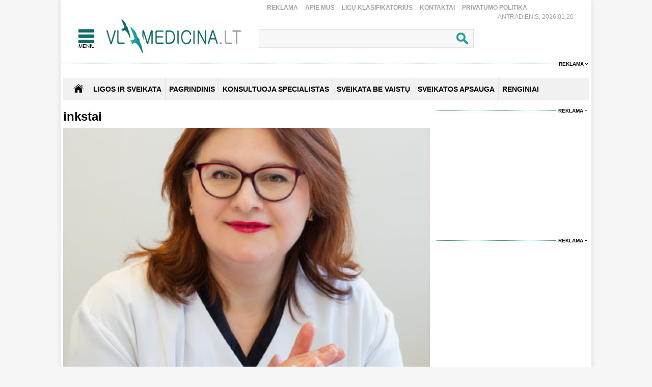

--- FILE ---
content_type: text/html
request_url: https://www.vlmedicina.lt/lt/po-nestumo--issiplete-inkstai/inkstai
body_size: 6760
content:
<!DOCTYPE HTML>
<html lang="lt">
<head>
<title>Sveikatos ir medicinos žinios | VLmedicina.lt</title>
<meta name="author" content="Sveikatos apsauga. Medicina">
<meta http-equiv="content-type" content="text/html; charset=utf-8">
<meta name="robots" content="index, follow"> 
<meta name="description" content="Sveikatos ir medicinos žinios | VLmedicina.lt">
<meta name="revisit-after" content="2 days">
<base href="https://www.vlmedicina.lt/">
<meta name="keywords" content="Sveikatos ir medicinos žinios | VLmedicina.lt">
<meta name="viewport" content="width=device-width, initial-scale=1.0">
<link rel="shortcut icon" type="image/x-icon" href="favicon.ico">
<link href="_images/medicina.css?v=10" rel="stylesheet" type="text/css">

<script type="text/javascript">
	var HTTP_HEADER="https://www.vlmedicina.lt";
	var HTTP_LANG="lt";
</script>
<script type="text/javascript" src="_images/jquery.js"></script>
<script async type="text/javascript" src="_images/custom.js?v=10"></script><link rel="canonical" href="https://www.vlmedicina.lt/lt/po-nestumo--issiplete-inkstai/inkstai" ><!-- (C)2000-2013 Gemius SA - gemiusAudience / pp.vlmedicina.lt / Visa aplinka -->
<script type="text/javascript">
<!--//--><![CDATA[//><!--
var pp_gemius_identifier = 'p9BKUXNOa_twFskDZvakHHYXnKSBnNfl0qS1y3GE.5P._7';
// lines below shouldn't be edited
function gemius_pending(i) { window[i] = window[i] || function() {var x = window[i+'_pdata'] = window[i+'_pdata'] || []; x[x.length]=arguments;};};
gemius_pending('gemius_hit'); gemius_pending('gemius_event'); gemius_pending('pp_gemius_hit'); gemius_pending('pp_gemius_event');
(function(d,t) {try {var gt=d.createElement(t),s=d.getElementsByTagName(t)[0],l='http'+((location.protocol=='https:')?'s':''); gt.setAttribute('async','async');
gt.setAttribute('defer','defer'); gt.src=l+'://galt.hit.gemius.pl/xgemius.js'; s.parentNode.insertBefore(gt,s);} catch (e) {}})(document,'script');
//--><!]]>
</script><!-- Digital Matter -->
<script async src="https://core.dimatter.ai/pubs/vlmedicina-lt.min.js"></script>
<script>
       window.dimatter = window.dimatter || [];
       if (window.innerWidth >= 1101){
              window.dimatter.push(['VL00_Pixel']);
              window.dimatter.push(['VL01_1030x250']);
              window.dimatter.push(['VL02_300x600_1']);
              window.dimatter.push(['VL03_300x600_2']);
              window.dimatter.push(['VL04_728x90_1']);
              window.dimatter.push(['VL05_728x90_2']);
              window.dimatter.push(['VL06_728x90_3']);
              window.dimatter.push(['VL07_728x250']);
              window.dimatter.push(['VL12_640x480_OutStream']);
	      window.dimatter.push(['VL20_300x600_3']);
	      window.dimatter.push(['VL21_728x250']);
  window.dimatter.push(['vl_300x600_05']);
  window.dimatter.push(['vl_300x250_04']);
  window.dimatter.push(['vl_300x250_03']);
window.dimatter.push(['VL25_300x600_4']);
       } else {
              window.dimatter.push(['VL08_Mobile_300x250_1']);
              window.dimatter.push(['VL09_Mobile_300x250_2']);
              window.dimatter.push(['VL10_Mobile_Pixel']);
              window.dimatter.push(['VL11_Mobile_300x250_3']);
              window.dimatter.push(['VL13_Mobile_336x252_OutStream']);
              window.dimatter.push(['VL14_Mobile_300x250_4']);
              window.dimatter.push(['VL15_Mobile_300x250_5']);
	      window.dimatter.push(['vl22_mobile_inarticle_300x250']);
	      window.dimatter.push(['vl23_mobile_underarticle_300x250']);
	      window.dimatter.push(['vl24_mobile_300x250_6']);
       }
       window.dimatter.push(['_initialize']);
</script><!-- Global site tag (gtag.js) - Google Analytics -->
<script async src="https://www.googletagmanager.com/gtag/js?id=UA-21229392-1"></script>
<script>
  window.dataLayer = window.dataLayer || [];
  function gtag(){dataLayer.push(arguments);}
  gtag('js', new Date());

  gtag('config', 'UA-21229392-1');
</script>
</head>
<body>
<div id="overlay" onclick="close_popup();"></div><div class="first_table">
<div class="div_pagr_top">
    <div class="div_btn_top_hd"><a href="https://www.vlmedicina.lt/lt/reklama-" title="Reklama" class="btn_hd_top">Reklama</a> <a href="https://www.vlmedicina.lt/lt/apie-mus-" title="Apie mus" class="btn_hd_top">Apie mus</a> <a href="https://www.vlmedicina.lt/lt/ligu-klasifikatorius-" title="Ligų klasifikatorius" class="btn_hd_top">Ligų klasifikatorius</a> <a href="https://www.vlmedicina.lt/lt/kontaktai-" title="Kontaktai" class="btn_hd_top">Kontaktai</a> <a href="https://www.vlmedicina.lt/lt/privatumo-politika" title="Privatumo Politika" class="btn_hd_top">Privatumo Politika</a> </div>
    <div class="div_data_txt">Antradienis, 2026.01.20</div>
</div>
<div class="div_blt_logo_menu">
	<div class="logo_menu pop_elements">
		<div class="div_meniu1"><a href="javascript:void(0);" class="div_pgr_btn_menu" onclick="show_menu();"></a></div>
		<div class="div_logo1"><a href="https://www.vlmedicina.lt" title="Sveikatos ir medicinos žinios | VLmedicina.lt" class="div_logo"></a></div>
	</div>
   
<div class="menu_top_bg_trans pop_div" id="pop_menu">
	<div class="logo_menu pop_elements">
		<div class="div_meniu1"><a href="javascript:void(0);" class="div_pgr_btn_menu" onclick="show_menu();"></a></div>
		<div class="div_logo1"><a href="https://www.vlmedicina.lt" title="Sveikatos ir medicinos žinios | VLmedicina.lt" class="div_logo"></a></div>
	</div>
	<div class="menu_top_bg1"><div class="div_footBndiv">
				<a href="https://www.vlmedicina.lt/lt/ligos-ir-sveikata-" title="Ligos ir sveikata" class="btn_topmenulink1">Ligos ir sveikata</a>
				<a href="https://www.vlmedicina.lt/lt/ligos-ir-sveikata-/man-rupi" title="Man rūpi" class="btn_topmenulink2">Man rūpi</a><a href="https://www.vlmedicina.lt/lt/man-rupi/sirdis-ir-kraujotaka" title="Širdis ir kraujotaka" class="btn_topmenulink3">Širdis ir kraujotaka</a><a href="https://www.vlmedicina.lt/lt/man-rupi/plauciai-ir-kvepavimas-" title="Plaučiai ir kvėpavimas " class="btn_topmenulink3">Plaučiai ir kvėpavimas </a><a href="https://www.vlmedicina.lt/lt/man-rupi/virskinimo-sistema" title="Virškinimo sistema" class="btn_topmenulink3">Virškinimo sistema</a><a href="https://www.vlmedicina.lt/lt/man-rupi/endokrinine-sistema" title="Endokrininė sistema" class="btn_topmenulink3">Endokrininė sistema</a><a href="https://www.vlmedicina.lt/lt/man-rupi/smegenys-nervu-sistema" title="Smegenys, nervų sistema" class="btn_topmenulink3">Smegenys, nervų sistema</a><a href="https://www.vlmedicina.lt/lt/man-rupi/slapimo-organai-ir-inkstai" title="Šlapimo organai ir inkstai" class="btn_topmenulink3">Šlapimo organai ir inkstai</a><a href="https://www.vlmedicina.lt/lt/man-rupi/stuburas-kaulai-sanariai" title="Stuburas, kaulai, sąnariai" class="btn_topmenulink3">Stuburas, kaulai, sąnariai</a><a href="https://www.vlmedicina.lt/lt/man-rupi/raumenys-ir-sausgysles" title="Raumenys ir sausgyslės" class="btn_topmenulink3">Raumenys ir sausgyslės</a><a href="https://www.vlmedicina.lt/lt/man-rupi/lytiniai-organai-" title="Lytiniai organai" class="btn_topmenulink3">Lytiniai organai</a><a href="https://www.vlmedicina.lt/lt/man-rupi/oda-plaukai-ir-nagai" title="Oda, plaukai ir nagai" class="btn_topmenulink3">Oda, plaukai ir nagai</a><a href="https://www.vlmedicina.lt/lt/man-rupi/limfmazgiai-kraujas-ir-imunitetas-" title="Limfmazgiai, kraujas ir imunitetas " class="btn_topmenulink3">Limfmazgiai, kraujas ir imunitetas </a><a href="https://www.vlmedicina.lt/lt/man-rupi/krutys" title="Krūtys" class="btn_topmenulink3">Krūtys</a><a href="https://www.vlmedicina.lt/lt/man-rupi/akys" title="Akys" class="btn_topmenulink3">Akys</a><a href="https://www.vlmedicina.lt/lt/man-rupi/ausys-nosis-ir-gerkle" title="Ausys, nosis ir gerklė" class="btn_topmenulink3">Ausys, nosis ir gerklė</a><a href="https://www.vlmedicina.lt/lt/man-rupi/burna-ir-dantys" title="Burna ir dantys" class="btn_topmenulink3">Burna ir dantys</a><a href="https://www.vlmedicina.lt/lt/man-rupi/psichikos-ligos" title="Psichikos ligos" class="btn_topmenulink3">Psichikos ligos</a>
			</div><div class="div_footBndiv">
					<div class="btn_topmenudiv1">&nbsp;</div>
					<a href="https://www.vlmedicina.lt/lt/ligos-ir-sveikata-/simptomai-ir-ligos" title="Simptomai ir ligos" class="btn_topmenulink2">Simptomai ir ligos</a><a href="https://www.vlmedicina.lt/lt/simptomai-ir-ligos/alergija" title="Alergija" class="btn_topmenulink3">Alergija</a><a href="https://www.vlmedicina.lt/lt/simptomai-ir-ligos/vezys-ir-kraujo-ligos-" title="Vėžys ir kraujo ligos " class="btn_topmenulink3">Vėžys ir kraujo ligos </a><a href="https://www.vlmedicina.lt/lt/simptomai-ir-ligos/persalimas-ir-gripas" title="Peršalimas ir gripas" class="btn_topmenulink3">Peršalimas ir gripas</a><a href="https://www.vlmedicina.lt/lt/simptomai-ir-ligos/temperatura" title="Temperatūra" class="btn_topmenulink3">Temperatūra</a><a href="https://www.vlmedicina.lt/lt/simptomai-ir-ligos/kuno-tirpimas" title="Kūno tirpimas" class="btn_topmenulink3">Kūno tirpimas</a><a href="https://www.vlmedicina.lt/lt/simptomai-ir-ligos/skauda-sona" title="Skauda šoną" class="btn_topmenulink3">Skauda šoną</a><a href="https://www.vlmedicina.lt/lt/simptomai-ir-ligos/svorio-kontrole-valgymo-sutrikimai" title="Svorio kontrolė, valgymo sutrikimai" class="btn_topmenulink3">Svorio kontrolė, valgymo sutrikimai</a><a href="https://www.vlmedicina.lt/lt/simptomai-ir-ligos/priklausomybe" title="Priklausomybė" class="btn_topmenulink3">Priklausomybė</a><a href="https://www.vlmedicina.lt/lt/simptomai-ir-ligos/miego-sutrikimai" title="Miego sutrikimai" class="btn_topmenulink3">Miego sutrikimai</a><a href="https://www.vlmedicina.lt/lt/simptomai-ir-ligos/nuovargis-ir-silpnumas" title="Nuovargis ir silpnumas" class="btn_topmenulink3">Nuovargis ir silpnumas</a><a href="https://www.vlmedicina.lt/lt/simptomai-ir-ligos/infekcines-ligos" title="Infekcinės ligos" class="btn_topmenulink3">Infekcinės ligos</a>
				</div><div class="div_footBndiv">
					<div class="btn_topmenudiv1">&nbsp;</div>
					<a href="https://www.vlmedicina.lt/lt/ligos-ir-sveikata-/psichologija" title="Psichologija" class="btn_topmenulink2">Psichologija</a><a href="https://www.vlmedicina.lt/lt/ligos-ir-sveikata-/sveika-vaikyste" title="Sveika vaikystė" class="btn_topmenulink2">Sveika vaikystė</a><a href="https://www.vlmedicina.lt/lt/ligos-ir-sveikata-/zvilgsnis-i-praeiti" title="Žvilgsnis į praeitį" class="btn_topmenulink2">Žvilgsnis į praeitį</a><a href="https://www.vlmedicina.lt/lt/ligos-ir-sveikata-/sveika-senatve" title="Sveika senatvė" class="btn_topmenulink2">Sveika senatvė</a>
				</div><div class="div_footBndiv">
				<a href="https://www.vlmedicina.lt/lt/sveikata-be-vaistu" title="Sveikata be vaistų" class="btn_topmenulink1">Sveikata be vaistų</a>
				<a href="https://www.vlmedicina.lt/lt/sveikata-be-vaistu/gydymas-augalais" title="Gydymas augalais" class="btn_topmenulink2">Gydymas augalais</a><a href="https://www.vlmedicina.lt/lt/sveikata-be-vaistu/alternatyvios-terapijos" title="Alternatyvios terapijos" class="btn_topmenulink2">Alternatyvios terapijos</a><a href="https://www.vlmedicina.lt/lt/sveikata-be-vaistu/sveika-mityba" title="Sveika mityba" class="btn_topmenulink2">Sveika mityba</a><a href="https://www.vlmedicina.lt/lt/sveikata-be-vaistu/sveikas-ir-grazus-kunas" title="Sveikas ir gražus kūnas" class="btn_topmenulink2">Sveikas ir gražus kūnas</a><a href="https://www.vlmedicina.lt/lt/sveikata-be-vaistu/vegetaru-virtuve" title="Vegetarų virtuvė" class="btn_topmenulink2">Vegetarų virtuvė</a><a href="https://www.vlmedicina.lt/lt/sveikata-be-vaistu/jogos-asanos" title="Joga" class="btn_topmenulink2">Joga</a><a href="https://www.vlmedicina.lt/lt/sveikata-be-vaistu/sveika-dvasia" title="Sveika dvasia" class="btn_topmenulink2">Sveika dvasia</a><a href="https://www.vlmedicina.lt/lt/sveikata-be-vaistu/sekmes-istorijos" title="Sėkmės istorijos" class="btn_topmenulink2">Sėkmės istorijos</a>
			</div><div class="div_footBndiv">
				<a href="https://www.vlmedicina.lt/lt/renginiai-" title="Renginiai" class="btn_topmenulink1">Renginiai</a>
				
			</div><div class="div_footBndiv">
				<a href="https://www.vlmedicina.lt/lt/konsultuoja-specialistas" title="Konsultuoja specialistas" class="btn_topmenulink1">Konsultuoja specialistas</a>
				
			</div><div class="div_footBndiv">
				<a href="https://www.vlmedicina.lt/lt/sveikatos-apsauga" title="Sveikatos apsauga" class="btn_topmenulink1">Sveikatos apsauga</a>
				
			</div><div class="div_footBndiv">
				<a href="https://www.vlmedicina.lt/lt/nuomone" title="Nuomonė" class="btn_topmenulink1">Nuomonė</a>
				
			</div></div>
</div>
   	<div class="div_search_tbl pop_elements"><form method="post" action="https://www.vlmedicina.lt/lt/visos-naujienos/action=search"><input name="search_field" type="text" class="search_form1" onkeyup="search_naujienos(this.value);" autocomplete="off" /><input type="submit" value=" " name="search_submit" class="search_button1" /></form>
		<div class="paieska_div_bg pop_div" id="paieska_results"></div>
	</div>
</div>
<div class="div_reklama995"><span><a href="https://www.vlmedicina.lt/lt/reklama-" class="div_reklama_300link">Reklama</a></span></div><div><div class="top_baner" id="adnet_baneris_div_162"></div></div>
<div style="width:100%; height:0px; overflow:hidden;"><div class="top_baner" id="adnet_baneris_div_171"></div></div>
<div class="div_first_menu_silver_bg">
		<div class="div_first_menu_home"><a href="https://www.vlmedicina.lt" class="div_house_btn"></a></div>
    <div class="div_first_menu_tbl">
		<a href="https://www.vlmedicina.lt/lt/ligos-ir-sveikata" class="first_menu" title="Ligos ir sveikata">Ligos ir sveikata</a><div class="div_first_menu_line"></div><a href="https://www.vlmedicina.lt" class="first_menu" title="Pagrindinis">Pagrindinis</a><div class="div_first_menu_line"></div><a href="https://www.vlmedicina.lt/lt/konsultuoja-specialistas---" class="first_menu" title="KONSULTUOJA SPECIALISTAS">KONSULTUOJA SPECIALISTAS</a><div class="div_first_menu_line"></div><a href="https://www.vlmedicina.lt/lt/sveikata-be-vaistu-" class="first_menu" title="SVEIKATA BE VAISTŲ">SVEIKATA BE VAISTŲ</a><div class="div_first_menu_line"></div><a href="https://www.vlmedicina.lt/lt/sveikatos-apsauga-" class="first_menu" title="SVEIKATOS APSAUGA">SVEIKATOS APSAUGA</a><div class="div_first_menu_line"></div><a href="https://www.vlmedicina.lt/lt/renginiai--" class="first_menu" title="RENGINIAI">RENGINIAI</a>
    </div>
</div><div class="div_first_table_main1">
      <div class="divh1new_normal">
  <h1>inkstai</h1>
</div><div class="divas_first_table2">
                            <div class="nuotraukosdiv100"><a href="https://www.vlmedicina.lt/lt/kodel-sirdis-inkstai-ir-silpnesnis-organizmas-neatlaiko-karscio"><img src="images_mod/naujienos/2025/original_original_bmarkevic766646.png" class="width100" alt="Kodėl širdis, inkstai ir silpnesnis organizmas neatlaiko karščio?"></a></div>
                            <div><a href="https://www.vlmedicina.lt/lt/kodel-sirdis-inkstai-ir-silpnesnis-organizmas-neatlaiko-karscio" class="naujiena_link1">Kodėl širdis, inkstai ir silpnesnis organizmas neatlaiko karščio?</a> <a href="https://www.vlmedicina.lt/lt/kodel-sirdis-inkstai-ir-silpnesnis-organizmas-neatlaiko-karscio/action=komentaras" class="naujiena_link2" rel="nofollow"><span class="komentaras_nr"></span></a> </div>
                        </div><div class="divas_first_table2">
				<div class="nuotrauka1small"> <a href="https://www.vlmedicina.lt/lt/cukrinis-diabetas--gresme-inkstu-sveikatai"><img src="images_mod/naujienos/2025/original_gydytojaalicijabartanaitafanasjeva476826.png" class="width100" alt="Cukrinis diabetas – grėsmė inkstų sveikatai"></a>
		<div class="divh1newpadd"><a href="https://www.vlmedicina.lt/lt/cukrinis-diabetas--gresme-inkstu-sveikatai" class="naujiena_link2">Cukrinis diabetas – grėsmė inkstų sveikatai</a> <a href="https://www.vlmedicina.lt/lt/cukrinis-diabetas--gresme-inkstu-sveikatai/action=komentaras" class="naujiena_link2" rel="nofollow"><span class="komentaras_nr2"></span></a> </div>
		</div>
				<div class="nuotrauka1small"> <a href="https://www.vlmedicina.lt/lt/gydytojas-nefrologas-pataria-kaip-laiku-atpazinti-ir-sustabdyti-inkstu-ligas"><img src="images_mod/naujienos/2025/original_inkstai364172.jpg" class="width100" alt="Gydytojas nefrologas pataria, kaip laiku atpažinti ir sustabdyti inkstų ligas"></a>
		<div class="divh1newpadd"><a href="https://www.vlmedicina.lt/lt/gydytojas-nefrologas-pataria-kaip-laiku-atpazinti-ir-sustabdyti-inkstu-ligas" class="naujiena_link2">Gydytojas nefrologas pataria, kaip laiku atpažinti ir sustabdyti inkstų ligas</a> <a href="https://www.vlmedicina.lt/lt/gydytojas-nefrologas-pataria-kaip-laiku-atpazinti-ir-sustabdyti-inkstu-ligas/action=komentaras" class="naujiena_link2" rel="nofollow"><span class="komentaras_nr2"></span></a> </div>
		</div>
            </div><div class="divas_first_table2">
				<div class="nuotrauka1small"> <a href="https://www.vlmedicina.lt/lt/inkstu-sveikata-ka-svarbu-zinoti"><img src="images_mod/naujienos/2024/prof.i.a.bumblyt676631.jpg" class="width100" alt="Inkstų sveikata: ką svarbu žinoti?"></a>
		<div class="divh1newpadd"><a href="https://www.vlmedicina.lt/lt/inkstu-sveikata-ka-svarbu-zinoti" class="naujiena_link2">Inkstų sveikata: ką svarbu žinoti?</a> <a href="https://www.vlmedicina.lt/lt/inkstu-sveikata-ka-svarbu-zinoti/action=komentaras" class="naujiena_link2" rel="nofollow"><span class="komentaras_nr2"></span></a> </div>
		</div>
				<div class="nuotrauka1small"> <a href="https://www.vlmedicina.lt/lt/naujove-sergantiesiems-reta-genetine-liga-vietoje-nuolatiniu-vaistu-i-vena--tabletes"><img src="images_mod/naujienos/2024/dr.agnkerpauskien394495.jpg" class="width100" alt="Naujovė sergantiesiems reta genetine liga: vietoje nuolatinių vaistų į veną – tabletės"></a>
		<div class="divh1newpadd"><a href="https://www.vlmedicina.lt/lt/naujove-sergantiesiems-reta-genetine-liga-vietoje-nuolatiniu-vaistu-i-vena--tabletes" class="naujiena_link2">Naujovė sergantiesiems reta genetine liga: vietoje nuolatinių vaistų į veną – tabletės</a> <a href="https://www.vlmedicina.lt/lt/naujove-sergantiesiems-reta-genetine-liga-vietoje-nuolatiniu-vaistu-i-vena--tabletes/action=komentaras" class="naujiena_link2" rel="nofollow"><span class="komentaras_nr2"></span></a> </div>
		</div>
            </div><div class="reklama_720"><span><a href="https://www.vlmedicina.lt/lt/reklama-" class="div_reklama_300link">Reklama</a></span></div>
    <div class="reklama_720img"><div class="top_baner" id="adnet_baneris_div_173"></div></div><div class="divas_first_table2">
				<div class="nuotrauka1small"> <a href="https://www.vlmedicina.lt/lt/inkstu-geldeliu-issipletimas-ar-tai-pavojinga"><img src="images_mod/naujienos/gintarbagdonaviit663249.jpg" class="width100" alt="Inkstų geldelių išsiplėtimas: ar tai pavojinga?"></a>
		<div class="divh1newpadd"><a href="https://www.vlmedicina.lt/lt/inkstu-geldeliu-issipletimas-ar-tai-pavojinga" class="naujiena_link2">Inkstų geldelių išsiplėtimas: ar tai pavojinga?</a> <a href="https://www.vlmedicina.lt/lt/inkstu-geldeliu-issipletimas-ar-tai-pavojinga/action=komentaras" class="naujiena_link2" rel="nofollow"><span class="komentaras_nr2"></span></a> </div>
		</div>
				<div class="nuotrauka1small"> <a href="https://www.vlmedicina.lt/lt/gydytojas-urologas-ispeja-negydoma-hidronefroze-gali-baigtis-inksto-pasalinimu"><img src="images_mod/naujienos/2023/gydytojasurologasdeimantasukys_rvulnuotr._2718570.jpg" class="width100" alt="Gydytojas urologas įspėja: negydoma hidronefrozė gali baigtis inksto pašalinimu"></a>
		<div class="divh1newpadd"><a href="https://www.vlmedicina.lt/lt/gydytojas-urologas-ispeja-negydoma-hidronefroze-gali-baigtis-inksto-pasalinimu" class="naujiena_link2">Gydytojas urologas įspėja: negydoma hidronefrozė gali baigtis inksto pašalinimu</a> <a href="https://www.vlmedicina.lt/lt/gydytojas-urologas-ispeja-negydoma-hidronefroze-gali-baigtis-inksto-pasalinimu/action=komentaras" class="naujiena_link2" rel="nofollow"><span class="komentaras_nr2"></span></a> </div>
		</div>
            </div><div class="divas_first_table2">
				<div class="nuotrauka1small"> <a href="https://www.vlmedicina.lt/lt/viskas-apie-inkstus-kas-paskatina-inkstu-ligas-ir-kaip-jas-atpazinti"><img src="images_mod/naujienos/2021/inkstai_asociatyvinuotrauka730133.png" class="width100" alt="Viskas apie inkstus: kas paskatina inkstų ligas ir kaip jas atpažinti?"></a>
		<div class="divh1newpadd"><a href="https://www.vlmedicina.lt/lt/viskas-apie-inkstus-kas-paskatina-inkstu-ligas-ir-kaip-jas-atpazinti" class="naujiena_link2">Viskas apie inkstus: kas paskatina inkstų ligas ir kaip jas atpažinti?</a> <a href="https://www.vlmedicina.lt/lt/viskas-apie-inkstus-kas-paskatina-inkstu-ligas-ir-kaip-jas-atpazinti/action=komentaras" class="naujiena_link2" rel="nofollow"><span class="komentaras_nr2"></span></a> </div>
		</div>
				<div class="nuotrauka1small"> <a href="https://www.vlmedicina.lt/lt/du-nuodai-jusu-sirdziai--cukrus-ir-druska"><img src="images_mod/naujienos/shutterstock_551990515438263.jpg" class="width100" alt="Du nuodai jūsų širdžiai – cukrus ir druska"></a>
		<div class="divh1newpadd"><a href="https://www.vlmedicina.lt/lt/du-nuodai-jusu-sirdziai--cukrus-ir-druska" class="naujiena_link2">Du nuodai jūsų širdžiai – cukrus ir druska</a> <a href="https://www.vlmedicina.lt/lt/du-nuodai-jusu-sirdziai--cukrus-ir-druska/action=komentaras" class="naujiena_link2" rel="nofollow"><span class="komentaras_nr2"></span></a> </div>
		</div>
            </div><div class="divas_first_table2">
				<div class="nuotrauka1small"> <a href="https://www.vlmedicina.lt/lt/efektyviausi-vaistai-nuo-inkstu-skausmo-kada-padeda-arbatos-o-kada--tik-tabletes"><img src="images_mod/naujienos/_kub0979843853.jpg" class="width100" alt="Efektyviausi vaistai nuo inkstų skausmo: kada padeda arbatos, o kada – tik tabletės"></a>
		<div class="divh1newpadd"><a href="https://www.vlmedicina.lt/lt/efektyviausi-vaistai-nuo-inkstu-skausmo-kada-padeda-arbatos-o-kada--tik-tabletes" class="naujiena_link2">Efektyviausi vaistai nuo inkstų skausmo: kada padeda arbatos, o kada – tik tabletės</a> <a href="https://www.vlmedicina.lt/lt/efektyviausi-vaistai-nuo-inkstu-skausmo-kada-padeda-arbatos-o-kada--tik-tabletes/action=komentaras" class="naujiena_link2" rel="nofollow"><span class="komentaras_nr2">(1)</span></a> </div>
		</div>
				<div class="nuotrauka1small"> <a href="https://www.vlmedicina.lt/lt/prasipletusi-inkstu-kolektorine-sistema-ka-tai-reiskia"><img src="images_mod/naujienos/GintareMartynaitiene.jpg" class="width100" alt="Prasiplėtusi inkstų kolektorinė sistema. Ką tai reiškia?"></a>
		<div class="divh1newpadd"><a href="https://www.vlmedicina.lt/lt/prasipletusi-inkstu-kolektorine-sistema-ka-tai-reiskia" class="naujiena_link2">Prasiplėtusi inkstų kolektorinė sistema. Ką tai reiškia?</a> <a href="https://www.vlmedicina.lt/lt/prasipletusi-inkstu-kolektorine-sistema-ka-tai-reiskia/action=komentaras" class="naujiena_link2" rel="nofollow"><span class="komentaras_nr2"></span></a> </div>
		</div>
            </div><div class="reklama_720"><span><a href="https://www.vlmedicina.lt/lt/reklama-" class="div_reklama_300link">Reklama</a></span></div>
    <div class="top_baner" id="adnet_baneris_div_166"></div><div class="divas_first_table2">
				<div class="nuotrauka1small"> <a href="https://www.vlmedicina.lt/lt/kokie-augalai-naudingi-inkstams-"><img src="images_mod/naujienos/_kub8717486100.jpg" class="width100" alt="Kokie augalai naudingi inkstams? "></a>
		<div class="divh1newpadd"><a href="https://www.vlmedicina.lt/lt/kokie-augalai-naudingi-inkstams-" class="naujiena_link2">Kokie augalai naudingi inkstams? </a> <a href="https://www.vlmedicina.lt/lt/kokie-augalai-naudingi-inkstams-/action=komentaras" class="naujiena_link2" rel="nofollow"><span class="komentaras_nr2"></span></a> </div>
		</div>
				<div class="nuotrauka1small"> <a href="https://www.vlmedicina.lt/lt/ar-nykstanti-inkstu-parenchima--nieko-tokio"><img src="images_mod/naujienos/GintareMartynaitiene.jpg" class="width100" alt="Ar nykstanti inkstų parenchima – nieko tokio?"></a>
		<div class="divh1newpadd"><a href="https://www.vlmedicina.lt/lt/ar-nykstanti-inkstu-parenchima--nieko-tokio" class="naujiena_link2">Ar nykstanti inkstų parenchima – nieko tokio?</a> <a href="https://www.vlmedicina.lt/lt/ar-nykstanti-inkstu-parenchima--nieko-tokio/action=komentaras" class="naujiena_link2" rel="nofollow"><span class="komentaras_nr2"></span></a> </div>
		</div>
            </div><div class="divas_first_table2">
				<div class="nuotrauka1small"> <a href="https://www.vlmedicina.lt/lt/po-nestumo--issiplete-inkstai"><img src="images_mod/naujienos/gintarbagdonaviit663249.jpg" class="width100" alt="Po nėštumo – išsiplėtę inkstai"></a>
		<div class="divh1newpadd"><a href="https://www.vlmedicina.lt/lt/po-nestumo--issiplete-inkstai" class="naujiena_link2">Po nėštumo – išsiplėtę inkstai</a> <a href="https://www.vlmedicina.lt/lt/po-nestumo--issiplete-inkstai/action=komentaras" class="naujiena_link2" rel="nofollow"><span class="komentaras_nr2"></span></a> </div>
		</div>
				<div class="nuotrauka1small"> <a href="https://www.vlmedicina.lt/lt/gydytoja-nefrologe-kaip-issaugoti-sveikus-inkstus"><img src="images_mod/naujienos/2019/kidney-3667909_1280625310.jpg" class="width100" alt="Gydytoja nefrologė: kaip išsaugoti sveikus inkstus"></a>
		<div class="divh1newpadd"><a href="https://www.vlmedicina.lt/lt/gydytoja-nefrologe-kaip-issaugoti-sveikus-inkstus" class="naujiena_link2">Gydytoja nefrologė: kaip išsaugoti sveikus inkstus</a> <a href="https://www.vlmedicina.lt/lt/gydytoja-nefrologe-kaip-issaugoti-sveikus-inkstus/action=komentaras" class="naujiena_link2" rel="nofollow"><span class="komentaras_nr2"></span></a> </div>
		</div>
            </div><div class="divas_first_table2">
				
				
            </div><div class="divas_nr_table2"><div class="konk_puslapiai"> <div class="btn_displayblockin"><a href="https://www.vlmedicina.lt/lt/po-nestumo--issiplete-inkstai/inkstai/psl=1&tag=2408" class="naujiena_pagenr_nr_in" title="Ankstesnis" rel="nofollow">Ankstesnis</a></div> <div class="btn_displayblockin"><a href="https://www.vlmedicina.lt/lt/po-nestumo--issiplete-inkstai/inkstai/psl=1&tag=2408" class="naujiena_pagenr_nr_ac" rel="nofollow">1</a></div> <div class="btn_displayblockin"><a href="https://www.vlmedicina.lt/lt/po-nestumo--issiplete-inkstai/inkstai/psl=2&tag=2408" class="naujiena_pagenr_nr_in" rel="nofollow">2</a></div> <div class="btn_displayblockin"><a href="https://www.vlmedicina.lt/lt/po-nestumo--issiplete-inkstai/inkstai/psl=3&tag=2408" class="naujiena_pagenr_nr_in" rel="nofollow">3</a></div> <div class="btn_displayblockin"><a href="https://www.vlmedicina.lt/lt/po-nestumo--issiplete-inkstai/inkstai/psl=4&tag=2408" class="naujiena_pagenr_nr_in" rel="nofollow">4</a></div>  <div class="btn_displayblockin"><a href="https://www.vlmedicina.lt/lt/po-nestumo--issiplete-inkstai/inkstai/psl=2&tag=2408" class="naujiena_pagenr_nr_in" title="Kitas" rel="nofollow">Kitas</a></div></div></div></div>
<div class="div_first_table_main2">
    <div class="div_reklama300p"><span><a href="https://www.vlmedicina.lt/lt/reklama-" class="div_reklama_300link">Reklama</a></span></div><div class="div_reklama300"><div id='VL02_300x600_1' class='h600'></div></div><div class="div_reklama300"><iframe style="border: none; overflow: hidden; width: 300px; " src="//www.facebook.com/plugins/likebox.php?href=https%3A%2F%2Fwww.facebook.com%2Fpages%2FVakar%25C5%25B3-Lietuvos-medicina%2F129701233762441%3Fref%3Dts&width=300&height=300&colorscheme=light&show_faces=true&border_color&stream=false&header=false&appId=153475538067352&locale=lt_LT" frameborder="0" scrolling="no" width="320" height="210"></iframe></div><div class="div_reklama300p"><span><a href="https://www.vlmedicina.lt/lt/reklama-" class="div_reklama_300link">Reklama</a></span></div><div class="div_reklama300"><div id='VL25_300x600_4' class='h600' style="padding-bottom:10px"></div>
<div id='VL03_300x600_2' class='h600'></div></div></div>
</div>
<div class="div_green_foot_bg">
	<div class="div_footBndiv3">
				<a href="https://www.vlmedicina.lt/lt/ligos-ir-sveikata-" title="Ligos ir sveikata" class="btn_footlink1">Ligos ir sveikata</a>
				<a href="https://www.vlmedicina.lt/lt/ligos-ir-sveikata-/man-rupi" title="Man rūpi" class="btn_footlink2">Man rūpi</a><a href="https://www.vlmedicina.lt/lt/man-rupi/sirdis-ir-kraujotaka" title="Širdis ir kraujotaka" class="btn_footlink3">Širdis ir kraujotaka</a><a href="https://www.vlmedicina.lt/lt/man-rupi/plauciai-ir-kvepavimas-" title="Plaučiai ir kvėpavimas " class="btn_footlink3">Plaučiai ir kvėpavimas </a><a href="https://www.vlmedicina.lt/lt/man-rupi/virskinimo-sistema" title="Virškinimo sistema" class="btn_footlink3">Virškinimo sistema</a><a href="https://www.vlmedicina.lt/lt/man-rupi/endokrinine-sistema" title="Endokrininė sistema" class="btn_footlink3">Endokrininė sistema</a><a href="https://www.vlmedicina.lt/lt/man-rupi/smegenys-nervu-sistema" title="Smegenys, nervų sistema" class="btn_footlink3">Smegenys, nervų sistema</a><a href="https://www.vlmedicina.lt/lt/man-rupi/slapimo-organai-ir-inkstai" title="Šlapimo organai ir inkstai" class="btn_footlink3">Šlapimo organai ir inkstai</a><a href="https://www.vlmedicina.lt/lt/man-rupi/stuburas-kaulai-sanariai" title="Stuburas, kaulai, sąnariai" class="btn_footlink3">Stuburas, kaulai, sąnariai</a><a href="https://www.vlmedicina.lt/lt/man-rupi/raumenys-ir-sausgysles" title="Raumenys ir sausgyslės" class="btn_footlink3">Raumenys ir sausgyslės</a><a href="https://www.vlmedicina.lt/lt/man-rupi/lytiniai-organai-" title="Lytiniai organai" class="btn_footlink3">Lytiniai organai</a><a href="https://www.vlmedicina.lt/lt/man-rupi/oda-plaukai-ir-nagai" title="Oda, plaukai ir nagai" class="btn_footlink3">Oda, plaukai ir nagai</a><a href="https://www.vlmedicina.lt/lt/man-rupi/limfmazgiai-kraujas-ir-imunitetas-" title="Limfmazgiai, kraujas ir imunitetas " class="btn_footlink3">Limfmazgiai, kraujas ir imunitetas </a><a href="https://www.vlmedicina.lt/lt/man-rupi/krutys" title="Krūtys" class="btn_footlink3">Krūtys</a><a href="https://www.vlmedicina.lt/lt/man-rupi/akys" title="Akys" class="btn_footlink3">Akys</a><a href="https://www.vlmedicina.lt/lt/man-rupi/ausys-nosis-ir-gerkle" title="Ausys, nosis ir gerklė" class="btn_footlink3">Ausys, nosis ir gerklė</a><a href="https://www.vlmedicina.lt/lt/man-rupi/burna-ir-dantys" title="Burna ir dantys" class="btn_footlink3">Burna ir dantys</a><a href="https://www.vlmedicina.lt/lt/man-rupi/psichikos-ligos" title="Psichikos ligos" class="btn_footlink3">Psichikos ligos</a>
			</div><div class="div_footBndiv3">
					<div class="btn_topmenudiv1">&nbsp;</div>
					<a href="https://www.vlmedicina.lt/lt/ligos-ir-sveikata-/simptomai-ir-ligos" title="Simptomai ir ligos" class="btn_footlink2">Simptomai ir ligos</a><a href="https://www.vlmedicina.lt/lt/simptomai-ir-ligos/alergija" title="Alergija" class="btn_footlink3">Alergija</a><a href="https://www.vlmedicina.lt/lt/simptomai-ir-ligos/vezys-ir-kraujo-ligos-" title="Vėžys ir kraujo ligos " class="btn_footlink3">Vėžys ir kraujo ligos </a><a href="https://www.vlmedicina.lt/lt/simptomai-ir-ligos/persalimas-ir-gripas" title="Peršalimas ir gripas" class="btn_footlink3">Peršalimas ir gripas</a><a href="https://www.vlmedicina.lt/lt/simptomai-ir-ligos/temperatura" title="Temperatūra" class="btn_footlink3">Temperatūra</a><a href="https://www.vlmedicina.lt/lt/simptomai-ir-ligos/kuno-tirpimas" title="Kūno tirpimas" class="btn_footlink3">Kūno tirpimas</a><a href="https://www.vlmedicina.lt/lt/simptomai-ir-ligos/skauda-sona" title="Skauda šoną" class="btn_footlink3">Skauda šoną</a><a href="https://www.vlmedicina.lt/lt/simptomai-ir-ligos/svorio-kontrole-valgymo-sutrikimai" title="Svorio kontrolė, valgymo sutrikimai" class="btn_footlink3">Svorio kontrolė, valgymo sutrikimai</a><a href="https://www.vlmedicina.lt/lt/simptomai-ir-ligos/priklausomybe" title="Priklausomybė" class="btn_footlink3">Priklausomybė</a><a href="https://www.vlmedicina.lt/lt/simptomai-ir-ligos/miego-sutrikimai" title="Miego sutrikimai" class="btn_footlink3">Miego sutrikimai</a><a href="https://www.vlmedicina.lt/lt/simptomai-ir-ligos/nuovargis-ir-silpnumas" title="Nuovargis ir silpnumas" class="btn_footlink3">Nuovargis ir silpnumas</a><a href="https://www.vlmedicina.lt/lt/simptomai-ir-ligos/infekcines-ligos" title="Infekcinės ligos" class="btn_footlink3">Infekcinės ligos</a>
				</div><div class="div_footBndiv3">
					<div class="btn_topmenudiv1">&nbsp;</div>
					<a href="https://www.vlmedicina.lt/lt/ligos-ir-sveikata-/psichologija" title="Psichologija" class="btn_footlink2">Psichologija</a><a href="https://www.vlmedicina.lt/lt/ligos-ir-sveikata-/sveika-vaikyste" title="Sveika vaikystė" class="btn_footlink2">Sveika vaikystė</a><a href="https://www.vlmedicina.lt/lt/ligos-ir-sveikata-/zvilgsnis-i-praeiti" title="Žvilgsnis į praeitį" class="btn_footlink2">Žvilgsnis į praeitį</a><a href="https://www.vlmedicina.lt/lt/ligos-ir-sveikata-/sveika-senatve" title="Sveika senatvė" class="btn_footlink2">Sveika senatvė</a>
				</div><div class="div_footBndiv3">
				<a href="https://www.vlmedicina.lt/lt/sveikata-be-vaistu" title="Sveikata be vaistų" class="btn_footlink1">Sveikata be vaistų</a>
				<a href="https://www.vlmedicina.lt/lt/sveikata-be-vaistu/gydymas-augalais" title="Gydymas augalais" class="btn_footlink2">Gydymas augalais</a><a href="https://www.vlmedicina.lt/lt/sveikata-be-vaistu/alternatyvios-terapijos" title="Alternatyvios terapijos" class="btn_footlink2">Alternatyvios terapijos</a><a href="https://www.vlmedicina.lt/lt/sveikata-be-vaistu/sveika-mityba" title="Sveika mityba" class="btn_footlink2">Sveika mityba</a><a href="https://www.vlmedicina.lt/lt/sveikata-be-vaistu/sveikas-ir-grazus-kunas" title="Sveikas ir gražus kūnas" class="btn_footlink2">Sveikas ir gražus kūnas</a><a href="https://www.vlmedicina.lt/lt/sveikata-be-vaistu/vegetaru-virtuve" title="Vegetarų virtuvė" class="btn_footlink2">Vegetarų virtuvė</a><a href="https://www.vlmedicina.lt/lt/sveikata-be-vaistu/jogos-asanos" title="Joga" class="btn_footlink2">Joga</a><a href="https://www.vlmedicina.lt/lt/sveikata-be-vaistu/sveika-dvasia" title="Sveika dvasia" class="btn_footlink2">Sveika dvasia</a><a href="https://www.vlmedicina.lt/lt/sveikata-be-vaistu/sekmes-istorijos" title="Sėkmės istorijos" class="btn_footlink2">Sėkmės istorijos</a>
			</div><div class="div_footBndiv3">
				<a href="https://www.vlmedicina.lt/lt/renginiai-" title="Renginiai" class="btn_footlink1">Renginiai</a>
				
			</div><div class="div_footBndiv3">
				<a href="https://www.vlmedicina.lt/lt/konsultuoja-specialistas" title="Konsultuoja specialistas" class="btn_footlink1">Konsultuoja specialistas</a>
				
			</div><div class="div_footBndiv3">
				<a href="https://www.vlmedicina.lt/lt/sveikatos-apsauga" title="Sveikatos apsauga" class="btn_footlink1">Sveikatos apsauga</a>
				
			</div><div class="div_footBndiv3">
				<a href="https://www.vlmedicina.lt/lt/nuomone" title="Nuomonė" class="btn_footlink1">Nuomonė</a>
				
			</div>
</div>
<div class="div_green_foot_bg2">
	<div class="div_footBndiv2"><a href="https://www.vlmedicina.lt/lt/reklama-" title="Reklama" class="btn_footlink4">Reklama</a><a href="https://www.vlmedicina.lt/lt/apie-mus-" title="Apie mus" class="btn_footlink4">Apie mus</a><a href="https://www.vlmedicina.lt/lt/ligu-klasifikatorius-" title="Ligų klasifikatorius" class="btn_footlink4">Ligų klasifikatorius</a><a href="https://www.vlmedicina.lt/lt/kontaktai-" title="Kontaktai" class="btn_footlink4">Kontaktai</a><a href="https://www.vlmedicina.lt/lt/privatumo-politika" title="Privatumo Politika" class="btn_footlink4">Privatumo Politika</a></div>
</div>
<div class="div_white_foot_bg">
	 <span class="copyright"><a title="   2015-20 © UAB “Vlmedicina”. Visos teises saugomos" href="https://www.vlmedicina.lt/lt/visos-teises-saugomos-" class="solution">   2015-20 © UAB “Vlmedicina”. Visos teises saugomos</a> | </span><span class="solution_text">sprendimas webmod:</span> <a title="Svetainių kūrimas, Internetinės Svetainės" href="https://www.webmod.lt" target="_blank" class="solution">Svetainių kūrimas</a>
</div>
					<script>
						if(jQuery(window).width()>1100){
							jQuery("#adnet_baneris_div_166").html('<div id="VL05_728x90_2" class="h90"></div>');
						}else{
							jQuery("#adnet_baneris_div_166").html('<div id="VL14_Mobile_300x250_4" class="h250"></div>');
						}
					</script>
					<script>
						if(jQuery(window).width()>1100){
							jQuery("#adnet_baneris_div_177").html('');
						}else{
							jQuery("#adnet_baneris_div_177").html('<div id="VL11_Mobile_300x250_3" class="h250"></div>');
						}
					</script>
					<script>
						if(jQuery(window).width()>1100){
							jQuery("#adnet_baneris_div_165").html('<div id="VL06_728x90_3" class="h90"></div>');
						}else{
							jQuery("#adnet_baneris_div_165").html('<div id="VL15_Mobile_300x250_5" class="h250"></div>');
						}
					</script>
					<script>
						if(jQuery(window).width()>1100){
							jQuery("#adnet_baneris_div_170").html('<div id="VL07_728x250" class="h250"></div>');
						}else{
							jQuery("#adnet_baneris_div_170").html('<div id="vl23_mobile_underarticle_300x250" class="h250"></div>');
						}
					</script>
					<script>
						if(jQuery(window).width()>1100){
							jQuery("#adnet_baneris_div_171").html('<div id="VL00_Pixel"></div>');
						}else{
							jQuery("#adnet_baneris_div_171").html('<div id="VL10_Mobile_Pixel"></div>');
						}
					</script>
					<script>
						if(jQuery(window).width()>1100){
							jQuery("#adnet_baneris_div_173").html('<div id="VL04_728x90_1" class="h90"></div>');
						}else{
							jQuery("#adnet_baneris_div_173").html('<div id="vl22_mobile_inarticle_300x250" class="h250"></div>');
						}
					</script>
					<script>
						if(jQuery(window).width()>1100){
							jQuery("#adnet_baneris_div_179").html('<div id="VL21_728x250" class="h90"></div>');
						}else{
							jQuery("#adnet_baneris_div_179").html('<div id="vl24_mobile_300x250_6" class="h250"></div>');
						}
					</script>
					<script>
						if(jQuery(window).width()>1100){
							jQuery("#adnet_baneris_div_180").html('<div id="VL04_728x90_1" class="h90"></div>');
						}else{
							jQuery("#adnet_baneris_div_180").html('<div id="VL09_Mobile_300x250_2" class="h250"></div>');
						}
					</script>
					<script>
						if(jQuery(window).width()>1100){
							jQuery("#adnet_baneris_div_162").html('<div id="VL01_1030x250" class="h250"></div>');
						}else{
							jQuery("#adnet_baneris_div_162").html('<div id="VL08_Mobile_300x250_1" class="h250"></div>');
						}
					</script>
					<script>
						if(jQuery(window).width()>1100){
							jQuery("#adnet_baneris_div_176").html('<div id="VL12_640x480_OutStream"></div>');
						}else{
							jQuery("#adnet_baneris_div_176").html('<div id="VL13_Mobile_336x252_OutStream"></div>');
						}
					</script>
<div class="i_virsu" onclick="scrolltotop();" style="bottom: 50px; display: block; transition: all 1000ms ease;">
	<span class="virsuarrow"></span>
	Į viršų
</div>
	<div class="tophidden" style="top: 0px;">
		<div class="tophidden_main">
<div class="div_blt_logo_menu">
	<div class="logo_menu pop_elements">
		<div class="div_meniu1"><a href="javascript:void(0);" class="div_pgr_btn_menu" onclick="show_menu();"></a></div>
		<div class="div_logo1"><a href="https://www.vlmedicina.lt" title="Sveikatos ir medicinos žinios | VLmedicina.lt" class="div_logo"></a></div>
	</div>
</div></div>
    </div></body>
</html>

--- FILE ---
content_type: text/css
request_url: https://www.vlmedicina.lt/_images/medicina.css?v=10
body_size: 7853
content:
body{background:#f6f6f6;font-family:Arial;margin:0;padding:0}h1{font-weight:400;font-size:24px;color:#000;line-height:24px;margin:0;padding:0;font-family:Arial;font-weight:bold}h2{font-weight:400;font-size:24px;color:#000;margin:0;padding:0;font-family:Arial;font-weight:bold}h3{font-weight:700;font-size:18px;color:#000;line-height:30px;margin:0;font-family:Arial}h4{font-weight:700;font-size:16px;color:#3b7db6;margin:0;font-family:Arial}p{color:#000;line-height:22px;font-size:14px;margin-top:0;margin-bottom:0;padding-bottom:5px;padding-top:0;margin-left:0}li{color:#000;line-height:22px;font-size:14px;margin-top:0;margin-bottom:0;padding-bottom:0;padding-top:0;margin-left:0}a{font-size:14px;color:#3b7db6;line-height:14px}a:link{text-decoration:none;color:#3b7db6}a:visited{text-decoration:none;color:#3b7db6}a:active{text-decoration:none;color:#3b7db6}a:hover{text-decoration:none;color:#70aee3}img{border:none}#fullheight{height:100%}#fullheight2{height:100%}.shere_mygtukas{float:left;padding-right:10px;}.dienos_naujiena_pav{min-height:100px;}.first_table{position:relative;max-width:1032px;width:99.6%;padding:.4%;-webkit-box-shadow:0 0 10px 1px rgba(0,0,0,0.1);-moz-box-shadow:0 0 10px 1px rgba(0,0,0,0.1);box-shadow:0 0 10px 1px rgba(0,0,0,0.1);margin:auto;background:#FFF;/*overflow:hidden*/}.main_table{max-width:720px;width:100%;display:block;margin:auto;z-index:5;position:relative;height:auto}.width100{width:100%}.newslet_main{width:300px;background-color:#f6f6f6;padding-bottom:10px;}.newslet_tekst{line-height:150%;font-family:Arial;color:#179792;font-size:15px;font-weight:bold;padding-top:10px;padding-left:10px;}.newslet_input{font-family:Arial;font-size:14px;font-weight:bold;padding:10px;margin:10px;width:260px;}.newslet_sumbit{border:0;cursor:pointer;width:134px;height:26px;margin-left:160px;background-color:#179792;line-height:180%;font-family:Arial;color:#ffffff;font-size:14px;font-weight:bold;text-align:center;}.newslet_inkaras1{position:relative;}.newslet_inkaras{position:absolute;top:-150px;left:0;}.div_pgr_btn_menu:link{background:url(vlcmedicina_ico.png) -278px -4px no-repeat;width:31px;height:37px;display:block}.div_pgr_btn_menu:visited{background:url(vlcmedicina_ico.png) -278px -4px no-repeat;width:31px;height:37px;display:block}.div_pgr_btn_menu:active{background:url(vlcmedicina_ico.png) -278px -4px no-repeat;width:31px;height:37px;display:block}.div_pgr_btn_menu:hover{background:url(vlcmedicina_ico.png) -278px -4px no-repeat;width:31px;height:37px;display:block;opacity:.5}.div_logo:link{background:url(vlcmedicina_ico.png) 0 -4px no-repeat;width:265px;height:69px;display:block}.div_logo:hover{opacity:.9}.div_logo_drop:link{background:url(vlcmedicina_ico.png) 0 -76px no-repeat;width:200px;height:50px;display:block}.div_logo_drop:hover{opacity:.9}.div_house_btn:link{background:url(vlcmedicina_ico.png) -317px 8px no-repeat;width:25px;height:44px;display:block}.div_house_btn:hover{opacity:.5}.div_w_left_btn{background:url(vlcmedicina_ico.png) -345px -4px no-repeat;width:6px;height:13px;display:block}.div_w_right_btn{background:url(vlcmedicina_ico.png) -356px -4px no-repeat;width:6px;height:13px;display:block}.btn_photo_intym1:link{background:url(vlcmedicina_img.png) -204px -609px no-repeat;width:179px;height:178px;display:block}.btn_photo_intym1:hover{opacity:.7}.btn_photo_intym2:link{background:url(vlcmedicina_img.png) -15px -609px no-repeat;width:179px;height:178px;display:block}.btn_photo_intym2:hover{opacity:.7}.btn_photo_intym3:link{background:url(vlcmedicina_img.png) -15px -411px no-repeat;width:179px;height:178px;display:block}.btn_photo_intym3:hover{opacity:.7}.btn_photo_intym4:link{background:url(vlcmedicina_img.png) -204px -411px no-repeat;width:179px;height:178px;display:block}.btn_photo_intym4:hover{opacity:.7}.div_pagr_top{width:100%;max-width:1032px;min-width:320px;display:inline-block}.div_btn_top_hd{display:inline-block;max-width:720px;padding-left:390px}.div_data_txt{float:right;text-align:right;color:#a5a5a5;font-size:12px;padding:0 30px 0 0;line-height:18px;text-transform:uppercase}.div_blt_logo_menu{position:relative;top:-5px}.logo_menu{padding:0 20px;display:inline-block;position:relative;background:#fff}.btn_hd_top:link{color:#a5a5a5;font-size:12px;text-decoration:none;line-height:18px;font-weight:700;display:inline-block;padding-left:10px;text-transform:uppercase}.btn_hd_top:visited{color:#a5a5a5;font-size:12px;text-decoration:none;line-height:18px;font-weight:700;display:inline-block;padding-left:10px;text-transform:uppercase}.btn_hd_top:active{color:#a5a5a5;font-size:12px;text-decoration:none;line-height:18px;font-weight:700;display:inline-block;padding-left:10px;text-transform:uppercase}.btn_hd_top:hover{color:#1c9e99;font-size:12px;text-decoration:none;line-height:18px;font-weight:700;display:inline-block;padding-left:10px;text-transform:uppercase}.btn_hd_top.active{color:#1c9e99;font-size:12px;text-decoration:none;line-height:18px;font-weight:700;display:inline-block;padding-left:10px;text-transform:uppercase}.div_meniu1{display:inline-block;position:relative;vertical-align:top;padding-top:20px;padding-left:10px}.div_logo1{display:inline-block;height:69px;padding-left:20px}.div_search_tbl{display:inline-block;padding-left:10px;vertical-align:top;padding-top:20px;width:100%;max-width:420px;position:relative}.search_form1{background:#f7f7f7;border:1px solid #e0e0e0;width:100%;max-width:370px;min-width:270px;height:35px;color:#a5a5a5;font-size:18px;padding:0 40px 0 10px}.search_form2{background:#f7f7f7;border:1px solid #e0e0e0;width:100%;max-width:370px;min-width:270px;height:35px;color:#a5a5a5;font-size:18px;padding:0 40px 0 10px}.search_button1{background:url(vlcmedicina_ico.png) 0 -358px no-repeat;height:35px;width:35px;position:absolute;right:0;top:22px;cursor:pointer;border:none}.div_weather_tbl{display:inline-block;vertical-align:top;padding-top:32px;padding-left:20px;position:relative}.div_weather_icon{display:inline-block;vertical-align:top;width:40px;height:30px}.div_weather_txt{display:inline-block;padding-left:5px;vertical-align:top;padding-top:2px;display:inline-block;color:#a5a5a5;font-size:12px}.div_weather_left{display:inline-block;vertical-align:top;padding-top:5px}.div_weather_right{display:inline-block;vertical-align:top;padding-top:5px;padding-left:5px}.div_weather_icon_d{position:absolute;top:18px;left:auto}.div_reklama300p{text-align:right;max-width:300px;overflow:hidden}.div_reklama300p span{height:12px;line-height:12px;position:relative;display:inline-block;padding:0 10px 0 5px;font-size:10px;text-transform:uppercase;font-weight:700;background:url(vlcmedicina_ico.png) 53px -396px no-repeat}.div_reklama300p span:before{content:"";position:absolute;height:6px;border-bottom:1px dotted #179792;top:0;width:300px;right:100%}.div_reklama_300link:link{font-size:10px;color:#000}.div_reklama_300link:visited{font-size:10px;color:#000}.div_reklama_300link:active{font-size:10px;color:#000}.div_reklama_300link:hover{font-size:10px;color:#333}.div_reklama300{width:300px;display:inline-block;vertical-align:top;padding-bottom:5px}.div_reklama995{text-align:right;overflow:hidden}.div_reklama995 span{height:12px;line-height:12px;position:relative;display:inline-block;padding:0 10px 0 5px;font-size:10px;text-transform:uppercase;font-weight:700;background:url(vlcmedicina_ico.png) 53px -396px no-repeat}.div_reklama995 span:before{content:"";position:absolute;height:6px;border-bottom:1px dotted #179792;top:0;width:995px;right:100%}.nuotraukosdiv60{width:60%;max-width:728px;min-width:320px;display:inline-block;vertical-align:top;position:relative}.nuotraukoostxt_h1{height:345px;overflow:hidden;display:inline-block;float:right;padding-left:1%;vertical-align:top;width:39%}.nuotraukoostxt_p{display:inline-block;float:right;padding-left:1%;vertical-align:top;width:39%}.div_first_table_main1{display:inline-block;width:100%;max-width:727px;vertical-align:top;padding-top:10px}.div_first_table_main2{display:inline-block;width:100%;max-width:300px;vertical-align:top;padding-top:10px;height:100%}.news_btn_green:link{color:#fff;background:#179792;padding-left:10px;padding-right:10px;font-size:14px;text-decoration:none;line-height:25px;height:25px;display:inline-block;text-align:center}.news_btn_green:visited{color:#fff;background:#179792;padding-left:10px;padding-right:10px;font-size:14px;text-decoration:none;line-height:25px;height:25px;display:inline-block;text-align:center}.news_btn_green:active{color:#fff;background:#179792;padding-left:10px;padding-right:10px;font-size:14px;text-decoration:none;line-height:25px;height:25px;display:inline-block;text-align:center}.news_btn_green:hover{color:#fff;background:#30b4af;padding-left:10px;padding-right:10px;font-size:14px;text-decoration:none;line-height:25px;height:25px;display:inline-block;text-align:center}.news_btn_relativ{position:relative}.news_btn_divpos{position:absolute;left:10px;bottom:10px;vertical-align:bottom}.div_first_menu_silver_bg{background:#f1f1f1;width:100%;height:44px;margin-top:10px}.div_first_menu_home{padding-left:20px;display:inline-block}.div_first_menu_tbl{display:inline-block;vertical-align:top;padding-top:0;padding-left:10px}.div_first_menu_line{height:44px;background:#e4e4e4;width:1px;display:inline-block;margin:0 7px}.first_menu:link{color:#000;font-size:14px;font-weight:400;text-decoration:none;display:inline-block;font-weight:bold;vertical-align:top;line-height:44px;text-transform:uppercase}.first_menu:visited{color:#000;font-size:14px;font-weight:400;text-decoration:none;display:inline-block;font-weight:bold;vertical-align:top;line-height:44px;text-transform:uppercase}.first_menu:active{color:#000;font-size:14px;font-weight:400;text-decoration:none;display:inline-block;font-weight:bold;vertical-align:top;line-height:44px;text-transform:uppercase}.first_menu:hover{color:#15948f;font-size:14px;font-weight:400;text-decoration:none;display:inline-block;font-weight:bold;vertical-align:top;line-height:44px;text-transform:uppercase}.first_menu_active:link{color:#15948f;font-size:14px;font-weight:400;text-decoration:none;display:inline-block;font-weight:bold;vertical-align:top;line-height:44px;text-transform:uppercase}.first_menu_active:visited{color:#15948f;font-size:14px;font-weight:400;text-decoration:none;display:inline-block;font-weight:bold;vertical-align:top;line-height:44px;text-transform:uppercase}.first_menu_active:active{color:#15948f;font-size:14px;font-weight:400;text-decoration:none;display:inline-block;font-weight:bold;vertical-align:top;line-height:44px;text-transform:uppercase}.first_menu_active:hover{color:#15948f;font-size:14px;font-weight:400;text-decoration:none;display:inline-block;font-weight:bold;vertical-align:top;line-height:44px;text-transform:uppercase}.newest_divh1{font-size:24px;color:#FFF;background:#179792;line-height:30px;text-align:center;font-weight:700;text-transform:uppercase}.newest_divh2{font-size:15px;color:#179792;font-weight:700;padding:5px 0}.newest_div_pht1{display:inline-block;vertical-align:top;width:100%;max-width:91px}.newest_div_p1{display:inline-block;width:100%;max-width:200px;height:60px;font-size:12px;overflow:hidden}.newest_btnh2:link{font-size:15px;color:#179792;font-weight:700}.newest_btnh2:visited{font-size:15px;color:#179792;font-weight:700}.newest_btnh2:active{font-size:15px;color:#179792;font-weight:700}.newest_btnh2:hover{font-size:15px;color:#39b9b4;font-weight:700}.dienos_kl_h1{font-size:18px;color:#179792;font-weight:700;line-height:30px}.dienos_kl_h2{font-size:15px;color:#179792;font-weight:700}.dienos_kl_bg{background:#f6f6f6;padding:10px}.dienos_kl_p{font-size:12px;line-height:20px}.dienos_kl_div{display:inline-block;width:49%}a.dienos_kl_btn_ac:link{color:#fff;background:#179792;font-size:14px;text-decoration:none;line-height:25px;height:25px;display:inline-block;text-align:center;width:100%}a.dienos_kl_btn_ac:visited{color:#fff;background:#179792;font-size:14px;text-decoration:none;line-height:25px;height:25px;display:inline-block;text-align:center;width:100%}a.dienos_kl_btn_ac:active{color:#fff;background:#179792;font-size:14px;text-decoration:none;line-height:25px;height:25px;display:inline-block;text-align:center;width:100%}a.dienos_kl_btn_ac:hover{color:#fff;background:#30b4af;font-size:14px;text-decoration:none;line-height:25px;height:25px;display:inline-block;text-align:center;width:100%}a.dienos_kl_btn_in:link{color:#fff;background:silver;font-size:14px;text-decoration:none;line-height:25px;height:25px;display:inline-block;text-align:center;width:100%}a.dienos_kl_btn_in:visited{color:#fff;background:silver;font-size:14px;text-decoration:none;line-height:25px;height:25px;display:inline-block;text-align:center;width:100%}a.dienos_kl_btn_in:active{color:#fff;background:silver;font-size:14px;text-decoration:none;line-height:25px;height:25px;display:inline-block;text-align:center;width:100%}a.dienos_kl_btn_in:hover{color:#fff;background:#179792;font-size:14px;text-decoration:none;line-height:25px;height:25px;display:inline-block;text-align:center;width:100%}input.dienos_kl_btn_ac{color:#fff;background:#179792;font-size:14px;text-decoration:none;line-height:25px;height:25px;display:inline-block;text-align:center;width:100%;border:none;cursor:pointer}input.dienos_kl_btn_ac:hover{color:#fff;background:#30b4af;font-size:14px;text-decoration:none;line-height:25px;height:25px;display:inline-block;text-align:center;width:100%}input.dienos_kl_btn_in{color:#fff;background:silver;font-size:14px;text-decoration:none;line-height:25px;height:25px;display:inline-block;text-align:center;width:100%;border:none;cursor:pointer}input.dienos_kl_btn_in:hover{color:#fff;background:#179792;font-size:14px;text-decoration:none;line-height:25px;height:25px;display:inline-block;text-align:center;width:100%}.kalendorius_h1{font-size:18px;color:#179792;font-weight:700;line-height:30px}.zymos_divh1{margin-top:10px;font-size:24px;color:#FFF;background:#179792;line-height:30px;text-align:center;font-weight:700;text-transform:uppercase}.pop_zymos_container{display:block;text-align:left;margin:5px 0 7px}.pop_zymos_cell_helper{height:27px;display:inline-block;vertical-align:middle;line-height:27px}.pop_zymos_cell_text{display:inline-block;line-height:27px}.pop_zymos_cell:link{height:27px;font-weight:400;color:#646464;font-family:Arial;text-align:center;display:inline-block;padding:0 10px;background:#eee;margin-right:3px;margin-bottom:2px;line-height:27px;vertical-align:top}.pop_zymos_cell:visited{height:27px;font-weight:400;color:#646464;font-family:Arial;text-align:center;display:inline-block;padding:0 10px;background:#eee;margin-right:3px;margin-bottom:2px;line-height:27px;vertical-align:top}.pop_zymos_cell:hover{background:#ddd}.paieska_div_bg{width:595px;background:#FFF;padding:10px;display:block;position:absolute;display:none}.paieska_div_blokas{width:275px;display:inline-block;vertical-align:top;padding:10px}.paieska_div_photo{display:inline-block;vertical-align:top;width:91px;height:61px;float:left;border:1px solid #CCC}.paieska_link_div{display:inline-block;vertical-align:top;width:170px;padding-left:10px;font-size:14px;color:#656565}.paieska_link_div2{display:inline-block;vertical-align:top;width:275px;padding-left:10px;font-size:14px;line-height:24px;color:#656565}.paieska_link_btn1:link{display:block;vertical-align:top;font-size:14px;color:#656565;text-decoration:none;padding-bottom:10px}.paieska_link_btn1:visited{display:block;vertical-align:top;font-size:14px;color:#656565;text-decoration:none}.paieska_link_btn1:active{display:block;vertical-align:top;font-size:14px;color:#656565;text-decoration:none}.paieska_link_btn1:hover{display:block;vertical-align:top;font-size:14px;color:#656565;text-decoration:underline}.paieska_link_red_txt{color:#ea3f46}.menu_top_bg1{background:#fff;width:99.7%;padding:.3%;max-width:1035px;margin:auto}.menu_top_bg_trans{position:absolute;z-index:200000;width:100%;top:0;display:none}.btn_topmenulink1:link{color:#656565;font-size:14px;text-decoration:none;line-height:24px;font-weight:700;display:block;text-transform:uppercase;padding-bottom:5px}.btn_topmenulink1:visited{color:#656565;font-size:14px;text-decoration:none;line-height:24px;font-weight:700;display:block;text-transform:uppercase;padding-bottom:5px}.btn_topmenulink1:active{color:#656565;font-size:14px;text-decoration:none;line-height:24px;font-weight:700;display:block;text-transform:uppercase;padding-bottom:5px}.btn_topmenulink1:hover{color:#000;font-size:14px;text-decoration:none;line-height:24px;font-weight:700;display:block;text-transform:uppercase;padding-bottom:5px}.btn_topmenulink2:link{color:#656565;font-size:14px;text-decoration:none;line-height:18px;font-weight:700;display:block;padding-bottom:15px}.btn_topmenulink2:visited{color:#656565;font-size:14px;text-decoration:none;line-height:18px;font-weight:700;display:block;padding-bottom:15px}.btn_topmenulink2:active{color:#656565;font-size:14px;text-decoration:none;line-height:18px;font-weight:700;display:block;padding-bottom:15px}.btn_topmenulink2:hover{color:#000;font-size:14px;text-decoration:none;line-height:18px;font-weight:700;display:block;padding-bottom:15px}.btn_topmenulink3:link{color:#656565;font-size:12px;text-decoration:none;line-height:18px;display:block}.btn_topmenulink3:visited{color:#656565;font-size:12px;text-decoration:none;line-height:18px;display:block}.btn_topmenulink3:active{color:#656565;font-size:12px;text-decoration:none;line-height:18px;display:block}.btn_topmenulink3:hover{color:#000;font-size:12px;text-decoration:none;line-height:18px;display:block}.divas_first_table{background-color:#1c9e99!important;max-width:720px;min-width:320px;width:100%;display:inline-block;width:100%;text-align:left;margin-bottom:10px;background:#fff}.div_gyd_bio1_bg{background:#f1f1f1;display:inline-block;width:100%;max-width:340px;min-width:320px;padding:10px;vertical-align:top}.div_gyd_straip1{background:#1c9e99 url(bg_straip1.png) top right no-repeat;display:inline-block;width:100%;max-width:340px;padding:10px 0 10px 20px;height:155px;vertical-align:top}.div_gyd_photo1{display:inline-block;float:left;padding-right:10px}.div_gyd_text1{display:inline-block;max-width:225px;min-width:200px}.konstaltantai_biografija_block{background:#f1f1f1;padding:10px;font-size:13px!important;color:#000!important;font-family:Arial!important;line-height:140%;display:none}.div_gyd_h1{color:#1c9e99;font-size:16px;text-transform:uppercase;font-weight:700;padding-bottom:10px}.div_gyd_spec1{font-size:13px;line-height:27px}.div_gyd_spec1_1{font-size:13px;height:27px;float:left;background:url(vlcmedicina_ico.png) 0 -134px no-repeat;padding-left:25px;line-height:27px}.div_gyd_work1{font-size:13px;line-height:18px}.div_gyd_work1_1{font-size:13px;height:27px;float:left;background:url(vlcmedicina_ico.png) 0 -162px no-repeat;padding-left:25px;line-height:28px}.div_gyd_bio1{cursor:pointer;font-size:13px;background:url(vlcmedicina_ico.png) 0 -191px no-repeat;padding-left:23px;margin-left:2px;line-height:28px;width:23px;height:23px;margin-top:5px;}.div_gyd_bio1link{font-size:13px;color:#000!important;line-height:28px}.div_gyd_bio1link:hover{text-decoration:underline}.div_straipsniai_h1{color:#fff;font-size:16px;text-transform:uppercase;font-weight:700;padding-bottom:10px}.div_h100{height:auto}.div_straipsniailink{font-size:13px;color:#fff!important;line-height:100%}.div_straipsniailink:hover{text-decoration:underline}.div_straipsniailink_daugiau{font-size:13px;color:#6ae0db!important;line-height:24px}.div_straipsniailink_daugiau:hover{text-decoration:underline}.divh1new_normal{padding:10px 0;width:100%;max-width:720px}.divh1new{padding:10px 0;width:100%;max-width:720px}.divh1new_line{display:inline-block;vertical-align:top;width:100%;overflow:hidden}.divh1new h1{position:relative}.divh1newpadd{padding:5px 0}.divh2red{padding:10px 0;width:100%;max-width:720px;color:#ea3f46;font-size:18px;text-transform:uppercase;font-weight:700}.divh1newpadd_red{padding:5px 0}.div_h2_red{display:inline-block;vertical-align:top;color:#FFF;font-size:24px;font-weight:700;padding-left:5px}.nuotraukosdiv100{width:100%;max-width:728px;min-width:320px}.divas_first_table2{max-width:720px;min-width:320px;width:100%;display:inline-block;width:100%;text-align:left}.naujiena_link1:link{color:#000;font-size:24px;text-decoration:none;line-height:30px;font-weight:700}.naujiena_link1:visited{color:#000;font-size:24px;text-decoration:none;line-height:30px;font-weight:700}.naujiena_link1:active{color:#000;font-size:24px;text-decoration:none;line-height:30px;font-weight:700}.naujiena_link1:hover{color:#179792;font-size:24px;text-decoration:none;line-height:30px;font-weight:700}.naujiena_link2:link{color:#000;font-size:18px;text-decoration:none;line-height:18px;font-weight:700}.naujiena_link2:visited{color:#000;font-size:18px;text-decoration:none;line-height:18px;font-weight:700}.naujiena_link2:active{color:#000;font-size:18px;text-decoration:none;line-height:18px;font-weight:700}.naujiena_link2:hover{color:#179792;font-size:18px;text-decoration:none;line-height:18px;font-weight:700}.naujiena_link3:link{color:#000;font-size:14px;text-decoration:none;line-height:18px;font-weight:700}.naujiena_link3:visited{color:#000;font-size:14px;text-decoration:none;line-height:18px;font-weight:700}.naujiena_link3:active{color:#000;font-size:14px;text-decoration:none;line-height:18px;font-weight:700}.naujiena_link3:hover{color:#179792;font-size:14px;text-decoration:none;line-height:18px;font-weight:700}.btn_link1:link{color:#179792;font-size:15px;text-decoration:none;line-height:18px;font-weight:700;display:block;text-transform:uppercase}.btn_link1:visited{color:#179792;font-size:15px;text-decoration:none;line-height:18px;font-weight:700;display:block;text-transform:uppercase}.btn_link1:active{color:#179792;font-size:15px;text-decoration:none;line-height:18px;font-weight:700;display:block;text-transform:uppercase}.btn_link1:hover{color:#000;font-size:15px;text-decoration:none;line-height:18px;font-weight:700;display:block;text-transform:uppercase}.btn_link2:link{color:#179792;font-size:12px;text-decoration:none;line-height:18px;font-weight:700;display:block;padding-left:10px}.btn_link2:visited{color:#179792;font-size:12px;text-decoration:none;line-height:18px;font-weight:700;display:block;padding-left:10px}.btn_link2:active{color:#179792;font-size:12px;text-decoration:none;line-height:18px;font-weight:700;display:block;padding-left:10px}.btn_link2:hover{color:#000;font-size:12px;text-decoration:none;line-height:18px;font-weight:700;display:block;padding-left:10px}.komentaras_nr{color:red;font-size:20px}.komentaras_nr2{color:red;font-size:16px}.komentaras_nr_link:link{color:red;font-size:20px}.komentaras_nr_link:visited{color:red;font-size:20px}.komentaras_nr_link:active{color:red;font-size:20px}.komentaras_nr_link:hover{color:red;font-size:20px;text-decoration:underline}.nuotrauka1small{display:inline-block;width:100%;max-width:357px;min-width:320px;vertical-align:top}.nuotrauka1small_title{display:inline-block;width:100%;max-width:357px;min-width:320px;vertical-align:top}.nuotrauka1small_title2{display:inline-block;width:100%;max-width:237px;min-width:120px;vertical-align:top}.klausimynas_nuotrauka_div{display:inline-block;width:100%;max-width:173px;min-width:120px;vertical-align:top}.div_klausimynas_bg{padding:5px 0;width:100%;max-width:720px}.div_klausimynas_blk{display:inline-block}.div_klausimynas_right{display:inline-block;float:right}.div_klausimynas_bgdiv{display:inline-block;vertical-align:top}.klausimynas_link:link{color:#fff;font-size:12px;text-decoration:none;line-height:18px;font-weight:700;display:block}.klausimynas_link:visited{color:#fff;font-size:12px;text-decoration:none;line-height:18px;font-weight:700;display:block}.klausimynas_link:active{color:#fff;font-size:12px;text-decoration:none;line-height:18px;font-weight:700;display:block}.klausimynas_link:hover{color:#8fefeb;font-size:12px;text-decoration:none;line-height:18px;font-weight:700;display:block}.div_intymuskl_bgdiv{display:inline-block;vertical-align:top}.intymuskl_link:link{color:#fff;font-size:12px;text-decoration:none;line-height:22px;font-weight:700;display:block}.intymuskl_link:visited{color:#fff;font-size:12px;text-decoration:none;line-height:22px;font-weight:700;display:block}.intymuskl_link:active{color:#fff;font-size:12px;text-decoration:none;line-height:22px;font-weight:700;display:block}.intymuskl_link:hover{color:#feb6b9;font-size:12px;text-decoration:none;line-height:22px;font-weight:700;display:block}.div_green_bg{background:#179792;width:100%;max-width:720px}.nuotrauka1small_green{display:inline-block;width:100%;max-width:354px;min-width:320px;vertical-align:top}.bg_uzduoklite_klausima{background:url(vlcmedicina_img.png) -15px -65px no-repeat;width:100%;max-width:349px;height:315px;display:inline-block;vertical-align:top;position:relative}.greenbg_txt24{position:absolute;left:20px;bottom:80px;font-size:24px;color:#FFF;font-weight:700}.greenbg_txt14{position:absolute;left:20px;bottom:40px;font-size:14px;color:#FFF}.greenbg_txtbtn{position:absolute;left:20px;bottom:10px}.btn_link3:link{color:#fff;font-size:18px;text-decoration:none;line-height:18px;font-weight:700;display:block}.btn_link3:visited{color:#fff;font-size:18px;text-decoration:none;line-height:18px;font-weight:700;display:block}.btn_link3:active{color:#fff;font-size:18px;text-decoration:none;line-height:18px;font-weight:700;display:block}.btn_link3:hover{color:#8fefeb;font-size:18px;text-decoration:none;line-height:18px;font-weight:700;display:block}.div_red_bg{background:#ea3f46;width:100%;max-width:720px}.div_red_intymus_kl_div{max-width:345px;width:100%;display:inline-block;vertical-align:top;padding:5px}.divas_nr_table2{max-width:728px;min-width:320px;width:100%;display:inline-block;width:100%;text-align:left;padding:10px 0}.naujiena_pagenr_left:link{color:#5a5a5a;background:#f1f1f1 url(vlcmedicina_ico.png) 0 -309px no-repeat;padding-left:20px;padding-right:10px;font-size:14px;text-decoration:none;line-height:25px;height:25px;display:inline-block}.naujiena_pagenr_left:visited{color:#5a5a5a;background:#f1f1f1 url(vlcmedicina_ico.png) 0 -309px no-repeat;padding-left:20px;padding-right:10px;font-size:14px;text-decoration:none;line-height:25px;height:25px;display:inline-block}.naujiena_pagenr_left:active{color:#5a5a5a;background:#f1f1f1 url(vlcmedicina_ico.png) 0 -309px no-repeat;padding-left:20px;padding-right:10px;font-size:14px;text-decoration:none;line-height:25px;height:25px;display:inline-block}.naujiena_pagenr_left:hover{color:#fff;background:#179792 url(vlcmedicina_ico.png) 0 -309px no-repeat;padding-left:20px;padding-right:10px;font-size:14px;text-decoration:none;line-height:25px;height:25px;display:inline-block}.naujiena_pagenr_right:link{color:#5a5a5a;background:#f1f1f1 url(vlcmedicina_ico.png) 45px -333px no-repeat;padding-left:10px;padding-right:20px;font-size:14px;text-decoration:none;line-height:25px;height:25px;display:inline-block}.naujiena_pagenr_right:visited{color:#5a5a5a;background:#f1f1f1 url(vlcmedicina_ico.png) 45px -333px no-repeat;padding-left:10px;padding-right:20px;font-size:14px;text-decoration:none;line-height:25px;height:25px;display:inline-block}.naujiena_pagenr_right:active{color:#5a5a5a;background:#f1f1f1 url(vlcmedicina_ico.png) 45px -333px no-repeat;padding-left:10px;padding-right:20px;font-size:14px;text-decoration:none;line-height:25px;height:25px;display:inline-block}.naujiena_pagenr_right:hover{color:#fff;background:#179792 url(vlcmedicina_ico.png) 45px -333px no-repeat;padding-left:10px;padding-right:20px;font-size:14px;text-decoration:none;line-height:25px;height:25px;display:inline-block}.naujiena_pagenr_nr_in:link{color:#5a5a5a;background:#f1f1f1;padding-left:10px;padding-right:10px;font-size:14px;text-decoration:none;line-height:25px;height:25px;display:inline-block}.naujiena_pagenr_nr_in:visited{color:#5a5a5a;background:#f1f1f1;padding-left:10px;padding-right:10px;font-size:14px;text-decoration:none;line-height:25px;height:25px;display:inline-block}.naujiena_pagenr_nr_in:active{color:#5a5a5a;background:#f1f1f1;padding-left:10px;padding-right:10px;font-size:14px;text-decoration:none;line-height:25px;height:25px;display:inline-block}.naujiena_pagenr_nr_in:hover{color:#fff;background:#179792;padding-left:10px;padding-right:10px;font-size:14px;text-decoration:none;line-height:25px;height:25px;display:inline-block}.naujiena_pagenr_nr_ac:link{color:#fff;background:#179792;padding-left:10px;padding-right:10px;font-size:14px;text-decoration:none;line-height:25px;height:25px;display:inline-block}.naujiena_pagenr_nr_ac:visited{color:#fff;background:#179792;padding-left:10px;padding-right:10px;font-size:14px;text-decoration:none;line-height:25px;height:25px;display:inline-block}.naujiena_pagenr_nr_ac:active{color:#fff;background:#179792;padding-left:10px;padding-right:10px;font-size:14px;text-decoration:none;line-height:25px;height:25px;display:inline-block}.naujiena_pagenr_nr_ac:hover{color:#fff;background:#30b4af;padding-left:10px;padding-right:10px;font-size:14px;text-decoration:none;line-height:25px;height:25px;display:inline-block}.btn_displayblockin{display:inline-block;padding-right:4px;padding-bottom:6px}.str_name_nrdata{font-size:12px;color:#2B2B2B;padding:0 0 20px}.nuotraukos_autorius{color:#909090;font-size:14px;background:#f1f1f1;padding:5px}.reklama_720{text-align:right;max-width:720px;overflow:hidden}.reklama_720 span{height:12px;line-height:12px;position:relative;display:inline-block;padding:0 10px 0 5px;font-size:10px;text-transform:uppercase;font-weight:700;background:url(vlcmedicina_ico.png) 53px -396px no-repeat}.reklama_720 span:before{content:"";position:absolute;height:6px;border-bottom:1px dotted #179792;top:0;width:720px;right:100%}.reklama_720img{padding:0 0 10px}blockquote{font-size:30px;color:#179792;font-family:Georgia;background:#f6f6f6;max-width:700px;min-width:320px;margin:10px 0;padding:40px 10px 40px;display:block;position:relative}blockquote:before{content: "";background:url(vlcmedicina_ico.png) 0px -272px no-repeat; width:50px; height:44px;display: block; position:absolute;right:10px;top:5px;}blockquote:after{content: "";background:url(vlcmedicina_ico.png) 0px -217px no-repeat; width:50px; height:44px;display: block;position:absolute;left:10px;bottom:3px;}blockquote p{font-size:30px;color:#179792;font-family:Georgia;line-height:120%}.author_name_grey{color:#a4a4a4}.author_padding1{padding:10px 0}.author_medicina_small{background:url(vlcmedicina_ico.png) -0 -77px no-repeat;width:201px;height:54px}.author_logo{margin-bottom:10px}.zymostxt1{color:#68d5d1;font-size:16px;font-weight:700}.zymostxt2{color:#FFF}.copyright_nextnr:link{font-weight:700;color:#909090;font-size:16px}.copyright_nextnr:visited{font-weight:700;color:#909090;font-size:16px}.copyright_nextnr:active{font-weight:700;color:#909090;font-size:16px}.copyright_nextnr:hover{font-weight:700;color:#909090;font-size:16px}.zymos_link1:link{color:#fff;font-size:16px;text-decoration:none;line-height:30px;font-weight:700;display:inline-block}.zymos_link1:visited{color:#fff;font-size:16px;text-decoration:none;line-height:30px;font-weight:700;display:inline-block}.zymos_link1:active{color:#fff;font-size:16px;text-decoration:none;line-height:30px;font-weight:700;display:inline-block}.zymos_link1:hover{color:#fff;font-size:16px;text-decoration:underline;line-height:30px;font-weight:700;display:inline-block}.zymosbg1{background:#179792;padding:5px;display:inline-block;margin-bottom:5px}

.dalintis_su_draugais_bg1{background:#f1f1f1;display:inline-block;margin-bottom:5px;margin-top:5px;color:#797979;font-size:14px;width:100%}.dalintis_padding{padding:10px 10px 0}.like_padding{padding:10px 10px 0}.comment_link1:link{color:#000;background:#eee;font-size:14px;text-decoration:none;line-height:30px;display:inline-block;padding:5px 10px}.comment_link1:visited{color:#000;background:#eee;font-size:14px;text-decoration:none;line-height:30px;display:inline-block;padding:5px 10px}.comment_link1:active{color:#000;background:#eee;font-size:14px;text-decoration:none;line-height:30px;display:inline-block;padding:5px 10px}.comment_link1:hover{color:#CCC;background:#eee;font-size:14px;text-decoration:none;line-height:30px;display:inline-block;padding:5px 10px}.btn_spausdinti{background:url(vlcmedicina_ico.png) -215px -81px no-repeat;width:85px;height:20px;margin-top:5px;margin-left:5px;cursor:pointer;display:inline-block}

.like_bg {display: inline-block;margin-bottom: 5px;margin-top: 5px;color: #797979;font-size: 14px;width: 100%;}

.ico_like {font-family: Arial;font-size: 14px;display: inline-block;vertical-align: middle;padding-left: 24px;padding-right: 10px;background: url(ico_like.png) no-repeat 0px;    background-size: 18px;line-height: 30px; color: #797979;}.ico_dislike {font-family: Arial;font-size: 14px;display: inline-block;vertical-align: middle;padding-left: 24px;padding-right: 10px;background: url(ico_dislike.png) no-repeat 0px;background-size: 18px;line-height: 30px;color: #797979;}.ico_like:hover {cursor:pointer; opacity: 0.8;}.ico_dislike:hover {cursor:pointer; opacity: 0.8;}.like_txt{padding-bottom: 5px;}.share_bg{display:inline-block;vertical-align:top;padding-top:5px}.comment_bgborder{border-bottom:1px solid #e4e4e4;padding:10px 0}.comment_divtable{padding:10px 0;display:table;width:98%}.comment_name{font-size:16px;color:#000;display:inline-block;font-weight:700}.comment_ip{font-size:12px;color:#CCC;display:inline-block;float:right}.comment_name_bg{background:#f6f6f6;padding:15px 10px 10px 0}.comment_name_form{font-size:14px;display:table-cell;padding-right:50px;width:70px}.comment_name_form2{font-size:14px;display:inline-block;padding-right:50px;width:70px;padding-bottom:10px}.comment_name_input{height:40px;border:1px solid #e4e4e4;padding-left:10px;color:#6f6f6f;width:100%}.comment_name_area{height:60px;border:1px solid #e4e4e4;padding-left:10px;color:#6f6f6f;width:100%;font-family:Arial}.comment_dispblock{display:table-cell}.comment_dispblock2{display:block}.comment_btn_div{float:right;padding:15px 5px}.ligukl_name_bg{background:#f6f6f6;padding:15px 10px 10px 0}.ligukl_name_form{font-size:14px;display:table-cell;padding-right:20px;width:150px;padding-left:10px;}.ligukl_name_btn_div{float:right;padding:15px 5px}table.lentele_stat{text-align:center;font-weight:400;font-size:14px;color:#fff;width:100%;background-color:#666;border:0;border-collapse:collapse;border-spacing:0}table.lentele_stat td{background-color:#f8f8f8;color:#000;padding:10px;text-align:left;border:1px #fff solid}table.lentele_stat td.head{background-color:#179792;color:#fff;padding:10px;text-align:left;border-bottom:2px #fff solid;font-size:14px;font-weight:700}.webmod_form_error{border:1px solid red}a.comment_btn_green:link{color:#fff;background:#179792;padding-left:10px;padding-right:10px;font-size:14px;text-decoration:none;line-height:25px;display:inline-block;width:100px;text-align:center}a.comment_btn_green:visited{color:#fff;background:#179792;padding-left:10px;padding-right:10px;font-size:14px;text-decoration:none;line-height:25px;display:inline-block;width:100px;text-align:center}a.comment_btn_green:active{color:#fff;background:#179792;padding-left:10px;padding-right:10px;font-size:14px;text-decoration:none;line-height:25px;display:inline-block;width:100px;text-align:center}a.comment_btn_green:hover{color:#fff;background:#30b4af;padding-left:10px;padding-right:10px;font-size:14px;text-decoration:none;line-height:25px;display:inline-block;width:100px;text-align:center}input.comment_btn_green{color:#fff;background:#179792;padding:0 40px;font-size:14px;line-height:25px;display:inline-block;text-align:center;border:none;cursor:pointer}input.comment_btn_green:hover{color:#fff;background:#30b4af;padding:0 40px;font-size:14px;line-height:25px;display:inline-block;text-align:center;cursor:pointer}.bottom_buttons{float:left;text-align:left;width:130px;padding-left:15px}.bottom_buttons ul{padding:0;margin:0;list-style:none}.fourth_menu:link{color:#676767;font-size:12px;text-decoration:none;line-height:16px;font-weight:700;text-transform:uppercase;height:40px;display:block}.fourth_menu:visited{color:#676767;font-size:12px;text-decoration:none;line-height:16px;font-weight:700;text-transform:uppercase;height:40px;display:block}.fourth_menu:active{color:#676767;font-size:12px;text-decoration:none;line-height:16px;font-weight:700;text-transform:uppercase;height:40px;display:block}.fourth_menu:hover{color:#f05d57;font-size:12px;text-decoration:none;line-height:16px;font-weight:700;text-transform:uppercase;height:40px;display:block}.fourth_menu_active:link{color:#f05d57;font-size:12px;text-decoration:none;font-weight:700;line-height:16px;text-transform:uppercase;height:40px;display:block}.fourth_menu_active:visited{color:#f05d57;font-size:12px;text-decoration:none;font-weight:700;line-height:16px;text-transform:uppercase;height:40px;display:block}.fourth_menu_active:active{color:#f05d57;font-size:12px;text-decoration:none;font-weight:700;line-height:16px;text-transform:uppercase;height:40px;display:block}.fourth_menu_active:hover{color:#f05d57;font-size:12px;text-decoration:none;font-weight:700;line-height:16px;text-transform:uppercase;height:40px;display:block}.fifth_menu:link{color:#676767;font-size:12px;text-decoration:none;line-height:15px;font-weight:none}.fifth_menu:visited{color:#676767;font-size:12px;text-decoration:none;line-height:15px;font-weight:none}.fifth_menu:active{color:#676767;font-size:12px;text-decoration:none;line-height:15px;font-weight:none}.fifth_menu:hover{color:#f05d57;font-size:12px;text-decoration:none;line-height:15px;font-weight:none}.fifth_menu_active:link{color:#f05d57;font-size:12px;text-decoration:none;font-weight:none;line-height:15px}.fifth_menu_active:visited{color:#f05d57;font-size:12px;text-decoration:none;font-weight:none;line-height:15px}.fifth_menu_active:active{color:#f05d57;font-size:12px;text-decoration:none;font-weight:none;line-height:15px}.fifth_menu_active:hover{color:#f05d57;font-size:12px;text-decoration:none;font-weight:none;line-height:15px}.div_green_foot_bg{background:#179792;width:99.7%;padding:.3%;max-width:1035px;margin:auto}.div_green_foot_bg2{background:#17a39e;width:99.7%;padding:.3%;max-width:1035px;margin:auto}.div_white_foot_bg{width:100%;max-width:1035px;margin:auto;text-align:center}.div_footBndiv{padding:10px;display:inline-block;vertical-align:top;max-width:210px;width:100%;border-top:#f6f6f6 1px solid}.btn_topmenulink1:link{color:#169591;font-size:16px;text-decoration:none;line-height:16px;font-weight:700;display:block;text-transform:uppercase;padding-bottom:8px}.btn_topmenulink1:visited{color:#169591;font-size:16px;text-decoration:none;line-height:16px;font-weight:700;display:block;text-transform:uppercase;padding-bottom:8px}.btn_topmenulink1:active{color:#169591;font-size:16px;text-decoration:none;line-height:16px;font-weight:700;display:block;text-transform:uppercase;padding-bottom:8px}.btn_topmenulink1:hover{color:#58bbb8;font-size:16px;text-decoration:none;line-height:16px;font-weight:700;display:block;text-transform:uppercase;padding-bottom:8px}.btn_topmenulink2:link{color:#686868;font-size:14px;text-decoration:none;line-height:18px;font-weight:700;display:block;padding-bottom:5px}.btn_topmenulink2:visited{color:#686868;font-size:14px;text-decoration:none;line-height:18px;font-weight:700;display:block;padding-bottom:5px}.btn_topmenulink2:active{color:#686868;font-size:14px;text-decoration:none;line-height:18px;font-weight:700;display:block;padding-bottom:5px}.btn_topmenulink2:hover{color:#979797;font-size:14px;text-decoration:none;line-height:18px;font-weight:700;display:block;padding-bottom:5px}.btn_topmenulink3:link{color:#929292;font-size:12px;text-decoration:none;line-height:18px;display:block}.btn_topmenulink3:visited{color:#929292;font-size:12px;text-decoration:none;line-height:18px;display:block}.btn_topmenulink3:active{color:#929292;font-size:12px;text-decoration:none;line-height:18px;display:block}.btn_topmenulink3:hover{color:#000;font-size:12px;text-decoration:none;line-height:18px;display:block}.btn_topmenudiv1{color:#169591;font-size:14px;text-decoration:none;line-height:24px;font-weight:700;display:block;text-transform:uppercase;padding-bottom:8px}.div_footBndiv2{padding:10px;display:inline-block;vertical-align:top;max-width:720px;width:100%}.div_footBndiv3{padding:10px;display:inline-block;vertical-align:top;max-width:210px;width:100%;border-top:#17a39e 1px solid}.btn_footlink1:link{color:#8fefeb;font-size:14px;text-decoration:none;line-height:24px;font-weight:700;display:block;text-transform:uppercase;padding-bottom:5px}.btn_footlink1:visited{color:#8fefeb;font-size:14px;text-decoration:none;line-height:24px;font-weight:700;display:block;text-transform:uppercase;padding-bottom:5px}.btn_footlink1:active{color:#8fefeb;font-size:14px;text-decoration:none;line-height:24px;font-weight:700;display:block;text-transform:uppercase;padding-bottom:5px}.btn_footlink1:hover{color:#fff;font-size:14px;text-decoration:none;line-height:24px;font-weight:700;display:block;text-transform:uppercase;padding-bottom:5px}.btn_footlink2:link{color:#fff;font-size:14px;text-decoration:none;line-height:18px;font-weight:700;display:block;padding-bottom:5px}.btn_footlink2:visited{color:#fff;font-size:14px;text-decoration:none;line-height:18px;font-weight:700;display:block;padding-bottom:5px}.btn_footlink2:active{color:#fff;font-size:14px;text-decoration:none;line-height:18px;font-weight:700;display:block;padding-bottom:5px}.btn_footlink2:hover{color:#8fefeb;font-size:14px;text-decoration:none;line-height:18px;font-weight:700;display:block;padding-bottom:5px}.btn_footlink3:link{color:#fff;font-size:12px;text-decoration:none;line-height:18px;display:block;opacity:.8}.btn_footlink3:visited{color:#fff;font-size:12px;text-decoration:none;line-height:18px;display:block;opacity:.8}.btn_footlink3:active{color:#fff;font-size:12px;text-decoration:none;line-height:18px;display:block;opacity:.8}.btn_footlink3:hover{color:#8fefeb;font-size:12px;text-decoration:none;line-height:18px;display:block}.btn_footlink4:link{color:#fff;font-size:14px;text-decoration:none;line-height:24px;font-weight:700;display:inline-block;text-transform:uppercase;padding-right:15px;text-transform:uppercase}.btn_footlink4:visited{color:#fff;font-size:14px;text-decoration:none;line-height:24px;font-weight:700;display:inline-block;text-transform:uppercase;padding-right:15px;text-transform:uppercase}.btn_footlink4:active{color:#fff;font-size:14px;text-decoration:none;line-height:24px;font-weight:700;display:inline-block;text-transform:uppercase;padding-right:15px;text-transform:uppercase}.btn_footlink4:hover{color:#8fefeb;font-size:14px;text-decoration:none;line-height:24px;font-weight:700;display:inline-block;text-transform:uppercase;padding-right:15px;text-transform:uppercase}.btn_footlink4.active{color:#8fefeb;font-size:14px;text-decoration:none;line-height:24px;font-weight:700;display:inline-block;text-transform:uppercase;padding-right:15px;text-transform:uppercase}.copyright{color:#787878;font-size:12px}.solution_text{color:#787878;font-size:12px}.solution:link{color:#787878;font-size:12px;text-decoration:none;font-weight:400}.solution:visited{color:#787878;font-size:12px;text-decoration:none;font-weight:400}.solution:active{color:#787878;font-size:12px;text-decoration:none;font-weight:400}.solution:hover{color:#787878;text-decoration:underline;font-size:12px;font-weight:400}.lang:link{color:#fff;font-size:14px;text-decoration:none}.lang:visited{color:#fff;font-size:14px;text-decoration:none}.lang:active{color:#fff;font-size:14px;text-decoration:none}.lang:hover{color:#fff;font-size:14px;text-decoration:none}.lang_active:link{color:#fff;font-size:14px;font-weight:700;text-decoration:none}.lang_active:visited{color:#fff;font-size:14px;font-weight:700;text-decoration:none}.lang_active:active{color:#fff;font-size:14px;font-weight:700;text-decoration:none}.lang_active:hover{color:#fff;font-size:14px;font-weight:700;text-decoration:none}.logout:link{color:red;font-size:12px;text-decoration:none;background:url(logout.png) no-repeat right;padding-right:25px;padding-top:5px;padding-bottom:5px}.logout:visited{color:red;font-size:12px;text-decoration:none;background:url(logout.png) no-repeat right;padding-right:25px;padding-top:5px;padding-bottom:5px}.logout:active{color:red;font-size:12px;text-decoration:none;background:url(logout.png) no-repeat right;padding-right:25px;padding-top:5px;padding-bottom:5px}.logout:hover{color:#423c39;font-size:12px;text-decoration:none;background:url(logout2.png) no-repeat right;padding-right:25px;padding-top:5px;padding-bottom:5px}.second_menu:link{color:#8a8a8a;font-size:13px;font-weight:400;text-decoration:none;text-align:center;padding:0;font-weight:normal;display:block;float:left;bottom:0;display:block;width:100%;text-align:center;-webkit-border-radius:5px;-moz-border-radius:5px;border-radius:5px;background:#d9d9d9;margin-bottom:2px;padding-top:5px;padding-bottom:5px}.second_menu:visited{color:#8a8a8a;font-size:13px;font-weight:400;text-decoration:none;text-align:center;padding:0;font-weight:normal;display:block;float:left;bottom:0;display:block;width:100%;text-align:center;-webkit-border-radius:5px;-moz-border-radius:5px;border-radius:5px;background:#d9d9d9;margin-bottom:2px;padding-top:5px;padding-bottom:5px}.second_menu:active{color:#8a8a8a;font-size:13px;font-weight:400;text-decoration:none;text-align:center;padding:0;font-weight:normal;display:block;float:left;bottom:0;display:block;width:100%;text-align:center;-webkit-border-radius:5px;-moz-border-radius:5px;border-radius:5px;background:#d9d9d9;margin-bottom:2px;padding-top:5px;padding-bottom:5px}.second_menu:hover{color:#8a8a8a;font-size:13px;font-weight:400;text-decoration:none;text-align:center;padding:0;font-weight:normal;display:block;float:left;bottom:0;display:block;width:100%;text-align:center;-webkit-border-radius:5px;-moz-border-radius:5px;border-radius:5px;background:#d9d9d9;margin-bottom:2px;padding-top:5px;padding-bottom:5px}.second_menu_active:link{color:#fff;font-size:13px;font-weight:400;text-decoration:none;text-align:center;padding:0;font-weight:normal;display:block;float:left;bottom:0;display:block;width:100%;text-align:center;-webkit-border-radius:5px;-moz-border-radius:5px;border-radius:5px;background:#6fabdf;margin-bottom:2px;padding-top:5px;padding-bottom:5px}.second_menu_active:visited{color:#fff;font-size:13px;font-weight:400;text-decoration:none;text-align:center;padding:0;font-weight:normal;display:block;float:left;bottom:0;display:block;width:100%;text-align:center;-webkit-border-radius:5px;-moz-border-radius:5px;border-radius:5px;background:#6fabdf;margin-bottom:2px;padding-top:5px;padding-bottom:5px}.second_menu_active:active{color:#fff;font-size:13px;font-weight:400;text-decoration:none;text-align:center;padding:0;font-weight:normal;display:block;float:left;bottom:0;display:block;width:100%;text-align:center;-webkit-border-radius:5px;-moz-border-radius:5px;border-radius:5px;background:#6fabdf;margin-bottom:2px;padding-top:5px;padding-bottom:5px}.second_menu_active:hover{color:#fff;font-size:13px;font-weight:400;text-decoration:none;text-align:center;padding:0;font-weight:normal;display:block;float:left;bottom:0;display:block;width:100%;text-align:center;-webkit-border-radius:5px;-moz-border-radius:5px;border-radius:5px;background:#6fabdf;margin-bottom:2px;padding-top:5px;padding-bottom:5px}.third_menu:link{color:#8a8a8a;font-size:13px;font-weight:400;text-decoration:none;text-align:center;padding:0;font-weight:normal;display:block;bottom:0;width:49%;margin-right:1%;text-align:center;-webkit-border-radius:5px;-moz-border-radius:5px;border-radius:5px;background:#d9d9d9;margin-bottom:2px;padding-top:5px;padding-bottom:5px;float:left}.third_menu:visited{color:#8a8a8a;font-size:13px;font-weight:400;text-decoration:none;text-align:center;padding:0;font-weight:normal;display:block;bottom:0;width:49%;margin-right:1%;text-align:center;-webkit-border-radius:5px;-moz-border-radius:5px;border-radius:5px;background:#d9d9d9;margin-bottom:2px;padding-top:5px;padding-bottom:5px;float:left}.third_menu:active{color:#8a8a8a;font-size:13px;font-weight:400;text-decoration:none;text-align:center;padding:0;font-weight:normal;display:block;bottom:0;width:49%;margin-right:1%;text-align:center;-webkit-border-radius:5px;-moz-border-radius:5px;border-radius:5px;background:#d9d9d9;margin-bottom:2px;padding-top:5px;padding-bottom:5px;float:left}.third_menu:hover{color:#fff;font-size:13px;font-weight:400;text-decoration:none;text-align:center;padding:0;font-weight:normal;display:block;bottom:0;width:49%;margin-right:1%;text-align:center;-webkit-border-radius:5px;-moz-border-radius:5px;border-radius:5px;background:#6fabdf;margin-bottom:2px;padding-top:5px;padding-bottom:5px;float:left}.third_menu_active:link{color:#fff;font-size:13px;font-weight:400;text-decoration:none;text-align:center;padding:0;font-weight:normal;bottom:0;display:block;width:49%;margin-right:1%;text-align:center;-webkit-border-radius:5px;-moz-border-radius:5px;border-radius:5px;background:#6fabdf;margin-bottom:2px;padding-top:5px;padding-bottom:5px;float:left}.third_menu_active:visited{color:#fff;font-size:13px;font-weight:400;text-decoration:none;text-align:center;padding:0;font-weight:normal;bottom:0;display:block;width:49%;margin-right:1%;text-align:center;-webkit-border-radius:5px;-moz-border-radius:5px;border-radius:5px;background:#6fabdf;margin-bottom:2px;padding-top:5px;padding-bottom:5px;float:left}.third_menu_active:active{color:#fff;font-size:13px;font-weight:400;text-decoration:none;text-align:center;padding:0;font-weight:normal;bottom:0;display:block;width:49%;margin-right:1%;text-align:center;-webkit-border-radius:5px;-moz-border-radius:5px;border-radius:5px;background:#6fabdf;margin-bottom:2px;padding-top:5px;padding-bottom:5px;float:left}.third_menu_active:hover{color:#fff;font-size:13px;font-weight:400;text-decoration:none;text-align:center;padding:0;font-weight:normal;bottom:0;display:block;width:49%;margin-right:1%;text-align:center;-webkit-border-radius:5px;-moz-border-radius:5px;border-radius:5px;background:#6fabdf;margin-bottom:2px;padding-top:5px;padding-bottom:5px;float:left}.div_right_floattxt{width:100%;margin-bottom:10px;height:23px}#overlay{background:#000;opacity:.7;position:fixed;width:100%;height:100%;z-index:10;display:none;cursor:url(close_ico.png),wait}.webmod_bar{height:10px;background-color:#179792;margin:5px 0}.teksas_naujienos{color:#000;line-height:22px;font-size:14px;font-family:Arial}.teksas_naujienos p{padding-right:10px;color:#000;line-height:25px;font-size:17px;font-family:Arial}.teksas_naujienos div{color:#000;line-height:22px;font-size:14px;font-family:Arial}.teksas_naujienos span{color:#000;line-height:12px;font-size:14px;font-family:Arial}.image{display:inline-block;background:#f1f1f1;color:#909090;font-size:14px;font-family:Arial;margin:8px;max-width:720px;text-align:center}.ikelimas_left{float:left}.ikelimas_right{float:right}.ikelimas_center{display:inline-block}.kalendorius_renginio_info{position:absolute;display:none}.kalendorius_arrow{background:url(kalendorius_arrow.png) no-repeat center;height:10px;width:382px}.kalendorius_info_wrap{width:380px;border:1px solid #179792}.kalendorius_title{width:350px;text-align:center;background-color:#179792;color:#fff;font-size:18px;font-family:Arial;padding:10px 15px}.kalendorius_renginio_text{background-color:#fff;width:350px;text-align:center;color:#000;font-size:12px;font-family:Arial;padding:25px 15px}.div_cookie_bg{width:100%;padding:10px;background:#666;text-align:center;font-size:14px;color:#FFF;font-family:Arial;position:fixed;bottom:0;z-index:1500}.div_cookie_btn:link{color:#fff;background:#999;padding-left:10px;padding-right:10px;font-size:14px;text-decoration:none;line-height:25px;display:inline-block;text-align:center;-webkit-box-shadow:0 0 10px 0 rgba(50,50,50,0.45);-moz-box-shadow:0 0 10px 0 rgba(50,50,50,0.45);box-shadow:0 0 10px 0 rgba(50,50,50,0.45)}.div_cookie_btn:visited{color:#fff;background:#999;padding-left:10px;padding-right:10px;font-size:14px;text-decoration:none;line-height:25px;display:inline-block;text-align:center}.div_cookie_btn:active{color:#fff;background:#999;padding-left:10px;padding-right:10px;font-size:14px;text-decoration:none;line-height:25px;display:inline-block;text-align:center}.div_cookie_btn:hover{color:#fff;background:#CCC;padding-left:10px;padding-right:10px;font-size:14px;text-decoration:none;line-height:25px;display:inline-block;text-align:center}.div_cookie_bg_text{max-width:60%;display:inline-block}.div_cookie_bg_buttons{margin-left:1%;width:17%;display:inline-block;text-align:left;vertical-align:top}.kmb_img{width:100%}.gallery_text{position:absolute;bottom:0;width:100%;color:#909090!important;font-size:14px!important;background:#f1f1f1!important;padding:5px!important;text-align:center}.kmobile_content{margin:0 auto;display:block;text-align:center;height:100%}.kmobile_content_inner{margin-bottom:10px}.kmobile_header_banner{display:block;margin-right:8px}.kmobile_banner_slider_cont{width:100%;height:100%;display:block;position:relative;margin-top:3px;overflow:hidden}.jssorb05 div,.jssorb05 div:hover,.jssorb05 .av{background:url(dot.png) no-repeat;overflow:hidden;cursor:pointer}.jssorb05 div{background-position:0 0}.jssorb05 div:hover,.jssorb05 .av:hover{background-position:0 -19px}.jssorb05 .av{background-position:0 -19px}.jssorb05 .dn,.jssorb05 .dn:hover{background-position:-97px -7px}.i_virsu{width:66px;height:66px;display:block;background:#ededed;position:fixed;right:10px;bottom:10px;cursor:pointer;font-size:12px;font-weight:700;color:#a6a6a6;text-align:center;text-transform:uppercase;z-index:50;display:none}.virsuarrow{width:36px;height:21px;display:block;margin:14px auto;margin-bottom:3px;background:url(vlcmedicina_ico.png) -3px -414px no-repeat}.tophidden{width:100%;height:45px;overflow:hidden;position:fixed;top:-90px;left:0;z-index:1000;background:#fff;padding-bottom:10px;-webkit-box-shadow:0 10px 18px -9px rgba(0,0,0,0.36);-moz-box-shadow:0 10px 18px -9px rgba(0,0,0,0.36);box-shadow:0 10px 18px -9px rgba(0,0,0,0.36);opacity:.9}.tophidden_main{max-width:1032px;width:99.6%;margin:auto;margin-top:5px}

@media screen and (max-width: 1100px){.search_button1{right:3%;}.naujiena_width100{width:100%!important;}.first_table{max-width:720px;padding:0; margin:auto;}.div_green_foot_bg {padding:0;margin:auto;}.div_green_foot_bg2 {padding:0;margin:auto;}.div_blt_logo_menu{padding-left:0;/*text-align:center*/}.div_search_tbl{display:inline-block;vertical-align:top;padding-left:0;padding-top:20px;width:100%;max-width:570px;text-align:center}.search_form2{padding:0}.logo_menu{padding-left:0}.div_meniu1{margin:auto}.div_logo1{margin:auto}.div_data_txt{display:none}.div_btn_top_hd{display:none}.div_weather_tbl{display:none}.search_form1{padding:0;width:100%;max-width:520px;height:35px}.div_reklama995{padding:0;max-width:720px}.nuotraukosdiv60{width:100%}.nuotraukoostxt_h1{height:auto;width:100%}.nuotraukoostxt_p{width:100%}.div_first_menu_bg{display:none}.div_first_table_main2{display:none}.div_first_menu_silver_bg{display:none}.paieska_div_bg{width:100%;max-width:580px}}

@media screen and (max-width: 1000px){.naujiena_width100{width:100%!important;}.div_footBndiv2{padding:0;}.div_klausimynas_right{display:inline-block;float:right;}.div_klausimynas_bg{padding:5px 0 20px;width:100%;max-width:720px}.nuotrauka1small_title{max-width:728px}.nuotrauka1small_green{max-width:728px}.nuotrauka1small_title2{max-width:728px}.nuotrauka1small_green{max-width:712px}.div_green_foot_bg{max-width:720px}.div_green_foot_bg2{max-width:720px}}

@media screen and (max-width: 750px){.div_gyd_bio1_bg{max-width:678px;width:100%;padding:10px 0 10px 20px}.div_gyd_straip1{max-width:678px;width:100%;padding:10px 0 10px 20px}.nuotrauka1small{max-width:728px}.reklama_720{display:block}.reklama_720img{display:block}.div_klausimynas_bgdiv{width:172px;}.div_first_table_main1{padding: 10px; box-sizing: border-box;}}div .naujiena_width100 figure{margin-left:0px !important;}.fi_form_row{font-size:14px;display:inline-block;padding-right:50px;padding-bottom:10px;}.fi_form_code_input{height:40px;border:1px solid #e4e4e4;padding-left:10px;color:#6f6f6f;width:60px;margin-left:5px;margin-right:5px;}.webmod_form_error{border:1px solid red;}.komentarai_news_link{font-size:24px;color:#000!important;margin:0;padding:0;font-family:Arial;font-weight:bold;}.top_baner{text-align:center;width:100%;overflow:hidden;padding-bottom:10px;}.divh2red_new:link{color:#ea3f46;font-size:18px;text-transform:uppercase;}.divh2red_new:active{color:#ea3f46;font-size:18px;text-transform:uppercase;}.divh2red_new:visited{color:#ea3f46;font-size:18px;text-transform:uppercase;}.divh2red_new:hover{color:#F16066;font-size:18px;text-transform:uppercase;}.div_h2_red_new:link{color:#FFF;font-size:24px;font-weight:700;}.div_h2_red_new:active{color:#FFF;font-size:24px;font-weight:700;}.div_h2_red_new:visited{color:#FFF;font-size:24px;font-weight:700;}.div_h2_red_new:hover{color:#feb6b9;font-size:24px;font-weight:700;}.btn_photo_intym4_new{background:url(vlcmedicina_img.png) -204px -411px no-repeat;width:179px;height:178px;display:block}.teksas_naujienos{overflow: hidden;}

@media screen and (max-width: 400px){
  .div_klausimynas_bgdiv{
    width:49%;
  }
}

.like_active{font-weight: 700;}

img {
    aspect-ratio: attr(width) / attr(height);
}

.h250 {
    min-height: 250px;
}

.h600 {
    min-height: 600px;
}

.h252 {
    min-height: 252px;
}

.h480 {
    min-height: 480px;
}

.h90 {
    min-height: 90px;
}

/* tooltip */

.tooltip .tooltiptext {

  visibility: hidden;

  width: 130px;

  background-color: #efefef;

  color: #444444;

  font-family: 'Roboto', sans-serif;

  text-align: center;

  padding: 7px;

  position: absolute;

  z-index: 1;

  top: -5px;

  left: 107%;

  font-size: 14px;

}



.tooltip .tooltiptext::after {

  content: "";

  position: absolute;

  top: 15%;

  right: 100%;

  margin-top: -5px;

  border-width: 10px;

  border-style: solid;

  border-color: transparent #efefef transparent transparent;

}



.tooltip:hover .tooltiptext {

  visibility: visible;

  opacity: 1;

}



/* START - raiting_container */

.div_first_table_main1 .raiting_container {

  padding-bottom: 10px;

  padding: 10px;

  color: #797979;

  font-size: 14px;

  width: 100%;

}



.div_first_table_main1 .raiting_container .product_stars_big {

  background: url("./images/rating_stars_grey.png") no-repeat left top;

  width: 140px;

  height: 22px;

  display: inline-block;

  margin: 0px 5px 0px 0px;

  position: relative;

}



.div_first_table_main1 .raiting_container .product_rating_big {

  background: url("./images/rating_stars_gold.png") no-repeat left top;

  width: 0px;

  height: 22px;

}



.div_first_table_main1 .raiting_container .product_stars_big.vote:hover .product_rating_big {

  display: none;

}



.div_first_table_main1 .raiting_container .product_stars_big.vote .rate {

  position: absolute;

  left: 0px;

  top: 0px;

  width: 0px;

  height: 25px;

  cursor: pointer;

  background: none;

}



.div_first_table_main1 .raiting_container .product_stars_big.vote .rate.rate1 {

  width: 25px;

  z-index: 5;

}



.div_first_table_main1 .raiting_container .product_stars_big.vote .rate.rate1:hover {

  background: url("./images/rating_stars_gold.png") no-repeat left top;

}



.div_first_table_main1 .raiting_container .product_stars_big.vote .rate.rate2 {

  width: 56px;

  z-index: 4;

}



.div_first_table_main1 .raiting_container .product_stars_big.vote .rate.rate2:hover {

  background: url("./images/rating_stars_gold.png") no-repeat left top;

}



.div_first_table_main1 .raiting_container .product_stars_big.vote .rate.rate3 {

  width: 82px;

  z-index: 3;

}



.div_first_table_main1 .raiting_container .product_stars_big.vote .rate.rate3:hover {

  background: url("./images/rating_stars_gold.png") no-repeat left top;

}



.div_first_table_main1 .raiting_container .product_stars_big.vote .rate.rate4 {

  width: 113px;

  z-index: 2;

}



.div_first_table_main1 .raiting_container .product_stars_big.vote .rate.rate4:hover {

  background: url("./images/rating_stars_gold.png") no-repeat left top;

}



.div_first_table_main1 .raiting_container .product_stars_big.vote .rate.rate5 {

  width: 141px;

  z-index: 1;

}



.div_first_table_main1 .raiting_container .product_stars_big.vote .rate.rate5:hover {

  background: url("./images/rating_stars_gold.png") no-repeat left top;

}



.div_first_table_main1 .raiting_container .product_rating_big.rating_0 {

  width: 0px;

}



.div_first_table_main1 .raiting_container .product_rating_big.rating_5 {

  width: 13px;

}



.div_first_table_main1 .raiting_container .product_rating_big.rating_10 {

  width: 24px;

}



.div_first_table_main1 .raiting_container .product_rating_big.rating_15 {

  width: 42px;

}



.div_first_table_main1 .raiting_container .product_rating_big.rating_20 {

  width: 53px;

}



.div_first_table_main1 .raiting_container .product_rating_big.rating_25 {

  width: 70px;

}



.div_first_table_main1 .raiting_container .product_rating_big.rating_30 {

  width: 82px;

}



.div_first_table_main1 .raiting_container .product_rating_big.rating_35 {

  width: 99.5px;

}



.div_first_table_main1 .raiting_container .product_rating_big.rating_40 {

  width: 111px;

}



.div_first_table_main1 .raiting_container .product_rating_big.rating_45 {

  width: 128px;

}



.div_first_table_main1 .raiting_container .product_rating_big.rating_50 {

  width: 140px;

}



.div_first_table_main1 .raiting_container .rating_text {

	padding-bottom: 5px;

}



.div_first_table_main1 .raiting_container .rating_count_text {

	display: inline-block;

	vertical-align: bottom;

	height: 22px;

}

/* END - raiting_container */

.adBanner {
  background-color: transparent;
  height: 1px;
  width: 1px;
}

.two-ads {
  width: 100%;
  min-height: 250px;
  display: flex;
  justify-content: space-between;
}

.two-ads .left-ad, .two-ads .right-ad {
  width: 50%;
  margin: 0 auto;
  min-height: 250px;
  max-width: 300px;
}
.sticky-block {
  position: sticky;
  top:10px;
}
@media screen and (max-width: 600px) {
.two-ads {
display:none;
}
}